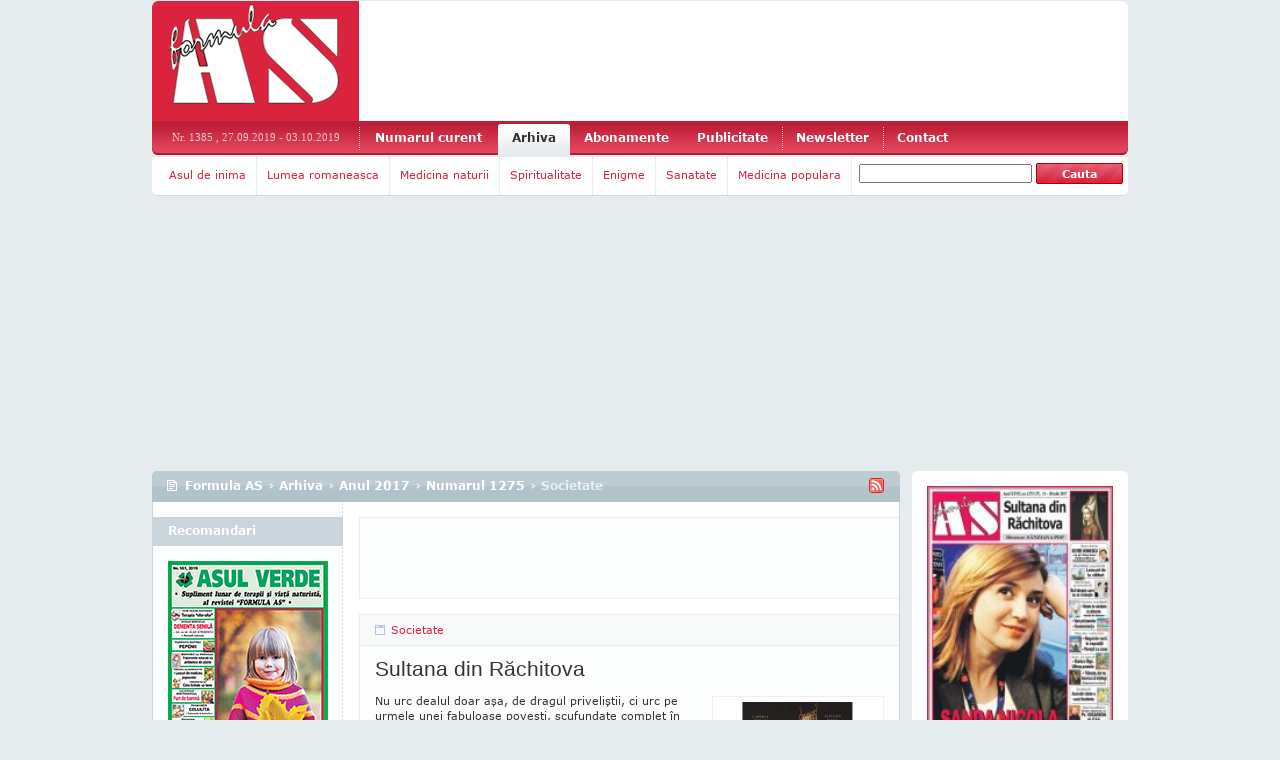

--- FILE ---
content_type: text/html
request_url: http://arhiva.formula-as.ro/2017/1275/societate-37
body_size: 24793
content:

<!DOCTYPE html PUBLIC "-//W3C//DTD XHTML 1.0 Transitional//EN"

    "http://www.w3.org/TR/xhtml1/DTD/xhtml1-transitional.dtd">



<html>



<head>



<title>Societate - Numarul 1275 - Anul 2017 - Arhiva - Formula AS</title>



<meta name="description" content="Societate. Numarul 1275. Anul 2017. Arhiva. Formula AS."/>



<meta http-equiv="content-type" content="text/html; charset=utf-8"/><script type="text/javascript">(window.NREUM||(NREUM={})).init={ajax:{deny_list:["bam.nr-data.net"]},feature_flags:["soft_nav"]};(window.NREUM||(NREUM={})).loader_config={licenseKey:"6afe71e99f",applicationID:"34957151",browserID:"34957155"};;/*! For license information please see nr-loader-rum-1.308.0.min.js.LICENSE.txt */
(()=>{var e,t,r={163:(e,t,r)=>{"use strict";r.d(t,{j:()=>E});var n=r(384),i=r(1741);var a=r(2555);r(860).K7.genericEvents;const s="experimental.resources",o="register",c=e=>{if(!e||"string"!=typeof e)return!1;try{document.createDocumentFragment().querySelector(e)}catch{return!1}return!0};var d=r(2614),u=r(944),l=r(8122);const f="[data-nr-mask]",g=e=>(0,l.a)(e,(()=>{const e={feature_flags:[],experimental:{allow_registered_children:!1,resources:!1},mask_selector:"*",block_selector:"[data-nr-block]",mask_input_options:{color:!1,date:!1,"datetime-local":!1,email:!1,month:!1,number:!1,range:!1,search:!1,tel:!1,text:!1,time:!1,url:!1,week:!1,textarea:!1,select:!1,password:!0}};return{ajax:{deny_list:void 0,block_internal:!0,enabled:!0,autoStart:!0},api:{get allow_registered_children(){return e.feature_flags.includes(o)||e.experimental.allow_registered_children},set allow_registered_children(t){e.experimental.allow_registered_children=t},duplicate_registered_data:!1},browser_consent_mode:{enabled:!1},distributed_tracing:{enabled:void 0,exclude_newrelic_header:void 0,cors_use_newrelic_header:void 0,cors_use_tracecontext_headers:void 0,allowed_origins:void 0},get feature_flags(){return e.feature_flags},set feature_flags(t){e.feature_flags=t},generic_events:{enabled:!0,autoStart:!0},harvest:{interval:30},jserrors:{enabled:!0,autoStart:!0},logging:{enabled:!0,autoStart:!0},metrics:{enabled:!0,autoStart:!0},obfuscate:void 0,page_action:{enabled:!0},page_view_event:{enabled:!0,autoStart:!0},page_view_timing:{enabled:!0,autoStart:!0},performance:{capture_marks:!1,capture_measures:!1,capture_detail:!0,resources:{get enabled(){return e.feature_flags.includes(s)||e.experimental.resources},set enabled(t){e.experimental.resources=t},asset_types:[],first_party_domains:[],ignore_newrelic:!0}},privacy:{cookies_enabled:!0},proxy:{assets:void 0,beacon:void 0},session:{expiresMs:d.wk,inactiveMs:d.BB},session_replay:{autoStart:!0,enabled:!1,preload:!1,sampling_rate:10,error_sampling_rate:100,collect_fonts:!1,inline_images:!1,fix_stylesheets:!0,mask_all_inputs:!0,get mask_text_selector(){return e.mask_selector},set mask_text_selector(t){c(t)?e.mask_selector="".concat(t,",").concat(f):""===t||null===t?e.mask_selector=f:(0,u.R)(5,t)},get block_class(){return"nr-block"},get ignore_class(){return"nr-ignore"},get mask_text_class(){return"nr-mask"},get block_selector(){return e.block_selector},set block_selector(t){c(t)?e.block_selector+=",".concat(t):""!==t&&(0,u.R)(6,t)},get mask_input_options(){return e.mask_input_options},set mask_input_options(t){t&&"object"==typeof t?e.mask_input_options={...t,password:!0}:(0,u.R)(7,t)}},session_trace:{enabled:!0,autoStart:!0},soft_navigations:{enabled:!0,autoStart:!0},spa:{enabled:!0,autoStart:!0},ssl:void 0,user_actions:{enabled:!0,elementAttributes:["id","className","tagName","type"]}}})());var p=r(6154),m=r(9324);let h=0;const v={buildEnv:m.F3,distMethod:m.Xs,version:m.xv,originTime:p.WN},b={consented:!1},y={appMetadata:{},get consented(){return this.session?.state?.consent||b.consented},set consented(e){b.consented=e},customTransaction:void 0,denyList:void 0,disabled:!1,harvester:void 0,isolatedBacklog:!1,isRecording:!1,loaderType:void 0,maxBytes:3e4,obfuscator:void 0,onerror:void 0,ptid:void 0,releaseIds:{},session:void 0,timeKeeper:void 0,registeredEntities:[],jsAttributesMetadata:{bytes:0},get harvestCount(){return++h}},_=e=>{const t=(0,l.a)(e,y),r=Object.keys(v).reduce((e,t)=>(e[t]={value:v[t],writable:!1,configurable:!0,enumerable:!0},e),{});return Object.defineProperties(t,r)};var w=r(5701);const x=e=>{const t=e.startsWith("http");e+="/",r.p=t?e:"https://"+e};var R=r(7836),k=r(3241);const A={accountID:void 0,trustKey:void 0,agentID:void 0,licenseKey:void 0,applicationID:void 0,xpid:void 0},S=e=>(0,l.a)(e,A),T=new Set;function E(e,t={},r,s){let{init:o,info:c,loader_config:d,runtime:u={},exposed:l=!0}=t;if(!c){const e=(0,n.pV)();o=e.init,c=e.info,d=e.loader_config}e.init=g(o||{}),e.loader_config=S(d||{}),c.jsAttributes??={},p.bv&&(c.jsAttributes.isWorker=!0),e.info=(0,a.D)(c);const f=e.init,m=[c.beacon,c.errorBeacon];T.has(e.agentIdentifier)||(f.proxy.assets&&(x(f.proxy.assets),m.push(f.proxy.assets)),f.proxy.beacon&&m.push(f.proxy.beacon),e.beacons=[...m],function(e){const t=(0,n.pV)();Object.getOwnPropertyNames(i.W.prototype).forEach(r=>{const n=i.W.prototype[r];if("function"!=typeof n||"constructor"===n)return;let a=t[r];e[r]&&!1!==e.exposed&&"micro-agent"!==e.runtime?.loaderType&&(t[r]=(...t)=>{const n=e[r](...t);return a?a(...t):n})})}(e),(0,n.US)("activatedFeatures",w.B)),u.denyList=[...f.ajax.deny_list||[],...f.ajax.block_internal?m:[]],u.ptid=e.agentIdentifier,u.loaderType=r,e.runtime=_(u),T.has(e.agentIdentifier)||(e.ee=R.ee.get(e.agentIdentifier),e.exposed=l,(0,k.W)({agentIdentifier:e.agentIdentifier,drained:!!w.B?.[e.agentIdentifier],type:"lifecycle",name:"initialize",feature:void 0,data:e.config})),T.add(e.agentIdentifier)}},384:(e,t,r)=>{"use strict";r.d(t,{NT:()=>s,US:()=>u,Zm:()=>o,bQ:()=>d,dV:()=>c,pV:()=>l});var n=r(6154),i=r(1863),a=r(1910);const s={beacon:"bam.nr-data.net",errorBeacon:"bam.nr-data.net"};function o(){return n.gm.NREUM||(n.gm.NREUM={}),void 0===n.gm.newrelic&&(n.gm.newrelic=n.gm.NREUM),n.gm.NREUM}function c(){let e=o();return e.o||(e.o={ST:n.gm.setTimeout,SI:n.gm.setImmediate||n.gm.setInterval,CT:n.gm.clearTimeout,XHR:n.gm.XMLHttpRequest,REQ:n.gm.Request,EV:n.gm.Event,PR:n.gm.Promise,MO:n.gm.MutationObserver,FETCH:n.gm.fetch,WS:n.gm.WebSocket},(0,a.i)(...Object.values(e.o))),e}function d(e,t){let r=o();r.initializedAgents??={},t.initializedAt={ms:(0,i.t)(),date:new Date},r.initializedAgents[e]=t}function u(e,t){o()[e]=t}function l(){return function(){let e=o();const t=e.info||{};e.info={beacon:s.beacon,errorBeacon:s.errorBeacon,...t}}(),function(){let e=o();const t=e.init||{};e.init={...t}}(),c(),function(){let e=o();const t=e.loader_config||{};e.loader_config={...t}}(),o()}},782:(e,t,r)=>{"use strict";r.d(t,{T:()=>n});const n=r(860).K7.pageViewTiming},860:(e,t,r)=>{"use strict";r.d(t,{$J:()=>u,K7:()=>c,P3:()=>d,XX:()=>i,Yy:()=>o,df:()=>a,qY:()=>n,v4:()=>s});const n="events",i="jserrors",a="browser/blobs",s="rum",o="browser/logs",c={ajax:"ajax",genericEvents:"generic_events",jserrors:i,logging:"logging",metrics:"metrics",pageAction:"page_action",pageViewEvent:"page_view_event",pageViewTiming:"page_view_timing",sessionReplay:"session_replay",sessionTrace:"session_trace",softNav:"soft_navigations",spa:"spa"},d={[c.pageViewEvent]:1,[c.pageViewTiming]:2,[c.metrics]:3,[c.jserrors]:4,[c.spa]:5,[c.ajax]:6,[c.sessionTrace]:7,[c.softNav]:8,[c.sessionReplay]:9,[c.logging]:10,[c.genericEvents]:11},u={[c.pageViewEvent]:s,[c.pageViewTiming]:n,[c.ajax]:n,[c.spa]:n,[c.softNav]:n,[c.metrics]:i,[c.jserrors]:i,[c.sessionTrace]:a,[c.sessionReplay]:a,[c.logging]:o,[c.genericEvents]:"ins"}},944:(e,t,r)=>{"use strict";r.d(t,{R:()=>i});var n=r(3241);function i(e,t){"function"==typeof console.debug&&(console.debug("New Relic Warning: https://github.com/newrelic/newrelic-browser-agent/blob/main/docs/warning-codes.md#".concat(e),t),(0,n.W)({agentIdentifier:null,drained:null,type:"data",name:"warn",feature:"warn",data:{code:e,secondary:t}}))}},1687:(e,t,r)=>{"use strict";r.d(t,{Ak:()=>d,Ze:()=>f,x3:()=>u});var n=r(3241),i=r(7836),a=r(3606),s=r(860),o=r(2646);const c={};function d(e,t){const r={staged:!1,priority:s.P3[t]||0};l(e),c[e].get(t)||c[e].set(t,r)}function u(e,t){e&&c[e]&&(c[e].get(t)&&c[e].delete(t),p(e,t,!1),c[e].size&&g(e))}function l(e){if(!e)throw new Error("agentIdentifier required");c[e]||(c[e]=new Map)}function f(e="",t="feature",r=!1){if(l(e),!e||!c[e].get(t)||r)return p(e,t);c[e].get(t).staged=!0,g(e)}function g(e){const t=Array.from(c[e]);t.every(([e,t])=>t.staged)&&(t.sort((e,t)=>e[1].priority-t[1].priority),t.forEach(([t])=>{c[e].delete(t),p(e,t)}))}function p(e,t,r=!0){const s=e?i.ee.get(e):i.ee,c=a.i.handlers;if(!s.aborted&&s.backlog&&c){if((0,n.W)({agentIdentifier:e,type:"lifecycle",name:"drain",feature:t}),r){const e=s.backlog[t],r=c[t];if(r){for(let t=0;e&&t<e.length;++t)m(e[t],r);Object.entries(r).forEach(([e,t])=>{Object.values(t||{}).forEach(t=>{t[0]?.on&&t[0]?.context()instanceof o.y&&t[0].on(e,t[1])})})}}s.isolatedBacklog||delete c[t],s.backlog[t]=null,s.emit("drain-"+t,[])}}function m(e,t){var r=e[1];Object.values(t[r]||{}).forEach(t=>{var r=e[0];if(t[0]===r){var n=t[1],i=e[3],a=e[2];n.apply(i,a)}})}},1738:(e,t,r)=>{"use strict";r.d(t,{U:()=>g,Y:()=>f});var n=r(3241),i=r(9908),a=r(1863),s=r(944),o=r(5701),c=r(3969),d=r(8362),u=r(860),l=r(4261);function f(e,t,r,a){const f=a||r;!f||f[e]&&f[e]!==d.d.prototype[e]||(f[e]=function(){(0,i.p)(c.xV,["API/"+e+"/called"],void 0,u.K7.metrics,r.ee),(0,n.W)({agentIdentifier:r.agentIdentifier,drained:!!o.B?.[r.agentIdentifier],type:"data",name:"api",feature:l.Pl+e,data:{}});try{return t.apply(this,arguments)}catch(e){(0,s.R)(23,e)}})}function g(e,t,r,n,s){const o=e.info;null===r?delete o.jsAttributes[t]:o.jsAttributes[t]=r,(s||null===r)&&(0,i.p)(l.Pl+n,[(0,a.t)(),t,r],void 0,"session",e.ee)}},1741:(e,t,r)=>{"use strict";r.d(t,{W:()=>a});var n=r(944),i=r(4261);class a{#e(e,...t){if(this[e]!==a.prototype[e])return this[e](...t);(0,n.R)(35,e)}addPageAction(e,t){return this.#e(i.hG,e,t)}register(e){return this.#e(i.eY,e)}recordCustomEvent(e,t){return this.#e(i.fF,e,t)}setPageViewName(e,t){return this.#e(i.Fw,e,t)}setCustomAttribute(e,t,r){return this.#e(i.cD,e,t,r)}noticeError(e,t){return this.#e(i.o5,e,t)}setUserId(e,t=!1){return this.#e(i.Dl,e,t)}setApplicationVersion(e){return this.#e(i.nb,e)}setErrorHandler(e){return this.#e(i.bt,e)}addRelease(e,t){return this.#e(i.k6,e,t)}log(e,t){return this.#e(i.$9,e,t)}start(){return this.#e(i.d3)}finished(e){return this.#e(i.BL,e)}recordReplay(){return this.#e(i.CH)}pauseReplay(){return this.#e(i.Tb)}addToTrace(e){return this.#e(i.U2,e)}setCurrentRouteName(e){return this.#e(i.PA,e)}interaction(e){return this.#e(i.dT,e)}wrapLogger(e,t,r){return this.#e(i.Wb,e,t,r)}measure(e,t){return this.#e(i.V1,e,t)}consent(e){return this.#e(i.Pv,e)}}},1863:(e,t,r)=>{"use strict";function n(){return Math.floor(performance.now())}r.d(t,{t:()=>n})},1910:(e,t,r)=>{"use strict";r.d(t,{i:()=>a});var n=r(944);const i=new Map;function a(...e){return e.every(e=>{if(i.has(e))return i.get(e);const t="function"==typeof e?e.toString():"",r=t.includes("[native code]"),a=t.includes("nrWrapper");return r||a||(0,n.R)(64,e?.name||t),i.set(e,r),r})}},2555:(e,t,r)=>{"use strict";r.d(t,{D:()=>o,f:()=>s});var n=r(384),i=r(8122);const a={beacon:n.NT.beacon,errorBeacon:n.NT.errorBeacon,licenseKey:void 0,applicationID:void 0,sa:void 0,queueTime:void 0,applicationTime:void 0,ttGuid:void 0,user:void 0,account:void 0,product:void 0,extra:void 0,jsAttributes:{},userAttributes:void 0,atts:void 0,transactionName:void 0,tNamePlain:void 0};function s(e){try{return!!e.licenseKey&&!!e.errorBeacon&&!!e.applicationID}catch(e){return!1}}const o=e=>(0,i.a)(e,a)},2614:(e,t,r)=>{"use strict";r.d(t,{BB:()=>s,H3:()=>n,g:()=>d,iL:()=>c,tS:()=>o,uh:()=>i,wk:()=>a});const n="NRBA",i="SESSION",a=144e5,s=18e5,o={STARTED:"session-started",PAUSE:"session-pause",RESET:"session-reset",RESUME:"session-resume",UPDATE:"session-update"},c={SAME_TAB:"same-tab",CROSS_TAB:"cross-tab"},d={OFF:0,FULL:1,ERROR:2}},2646:(e,t,r)=>{"use strict";r.d(t,{y:()=>n});class n{constructor(e){this.contextId=e}}},2843:(e,t,r)=>{"use strict";r.d(t,{G:()=>a,u:()=>i});var n=r(3878);function i(e,t=!1,r,i){(0,n.DD)("visibilitychange",function(){if(t)return void("hidden"===document.visibilityState&&e());e(document.visibilityState)},r,i)}function a(e,t,r){(0,n.sp)("pagehide",e,t,r)}},3241:(e,t,r)=>{"use strict";r.d(t,{W:()=>a});var n=r(6154);const i="newrelic";function a(e={}){try{n.gm.dispatchEvent(new CustomEvent(i,{detail:e}))}catch(e){}}},3606:(e,t,r)=>{"use strict";r.d(t,{i:()=>a});var n=r(9908);a.on=s;var i=a.handlers={};function a(e,t,r,a){s(a||n.d,i,e,t,r)}function s(e,t,r,i,a){a||(a="feature"),e||(e=n.d);var s=t[a]=t[a]||{};(s[r]=s[r]||[]).push([e,i])}},3878:(e,t,r)=>{"use strict";function n(e,t){return{capture:e,passive:!1,signal:t}}function i(e,t,r=!1,i){window.addEventListener(e,t,n(r,i))}function a(e,t,r=!1,i){document.addEventListener(e,t,n(r,i))}r.d(t,{DD:()=>a,jT:()=>n,sp:()=>i})},3969:(e,t,r)=>{"use strict";r.d(t,{TZ:()=>n,XG:()=>o,rs:()=>i,xV:()=>s,z_:()=>a});const n=r(860).K7.metrics,i="sm",a="cm",s="storeSupportabilityMetrics",o="storeEventMetrics"},4234:(e,t,r)=>{"use strict";r.d(t,{W:()=>a});var n=r(7836),i=r(1687);class a{constructor(e,t){this.agentIdentifier=e,this.ee=n.ee.get(e),this.featureName=t,this.blocked=!1}deregisterDrain(){(0,i.x3)(this.agentIdentifier,this.featureName)}}},4261:(e,t,r)=>{"use strict";r.d(t,{$9:()=>d,BL:()=>o,CH:()=>g,Dl:()=>_,Fw:()=>y,PA:()=>h,Pl:()=>n,Pv:()=>k,Tb:()=>l,U2:()=>a,V1:()=>R,Wb:()=>x,bt:()=>b,cD:()=>v,d3:()=>w,dT:()=>c,eY:()=>p,fF:()=>f,hG:()=>i,k6:()=>s,nb:()=>m,o5:()=>u});const n="api-",i="addPageAction",a="addToTrace",s="addRelease",o="finished",c="interaction",d="log",u="noticeError",l="pauseReplay",f="recordCustomEvent",g="recordReplay",p="register",m="setApplicationVersion",h="setCurrentRouteName",v="setCustomAttribute",b="setErrorHandler",y="setPageViewName",_="setUserId",w="start",x="wrapLogger",R="measure",k="consent"},5289:(e,t,r)=>{"use strict";r.d(t,{GG:()=>s,Qr:()=>c,sB:()=>o});var n=r(3878),i=r(6389);function a(){return"undefined"==typeof document||"complete"===document.readyState}function s(e,t){if(a())return e();const r=(0,i.J)(e),s=setInterval(()=>{a()&&(clearInterval(s),r())},500);(0,n.sp)("load",r,t)}function o(e){if(a())return e();(0,n.DD)("DOMContentLoaded",e)}function c(e){if(a())return e();(0,n.sp)("popstate",e)}},5607:(e,t,r)=>{"use strict";r.d(t,{W:()=>n});const n=(0,r(9566).bz)()},5701:(e,t,r)=>{"use strict";r.d(t,{B:()=>a,t:()=>s});var n=r(3241);const i=new Set,a={};function s(e,t){const r=t.agentIdentifier;a[r]??={},e&&"object"==typeof e&&(i.has(r)||(t.ee.emit("rumresp",[e]),a[r]=e,i.add(r),(0,n.W)({agentIdentifier:r,loaded:!0,drained:!0,type:"lifecycle",name:"load",feature:void 0,data:e})))}},6154:(e,t,r)=>{"use strict";r.d(t,{OF:()=>c,RI:()=>i,WN:()=>u,bv:()=>a,eN:()=>l,gm:()=>s,mw:()=>o,sb:()=>d});var n=r(1863);const i="undefined"!=typeof window&&!!window.document,a="undefined"!=typeof WorkerGlobalScope&&("undefined"!=typeof self&&self instanceof WorkerGlobalScope&&self.navigator instanceof WorkerNavigator||"undefined"!=typeof globalThis&&globalThis instanceof WorkerGlobalScope&&globalThis.navigator instanceof WorkerNavigator),s=i?window:"undefined"!=typeof WorkerGlobalScope&&("undefined"!=typeof self&&self instanceof WorkerGlobalScope&&self||"undefined"!=typeof globalThis&&globalThis instanceof WorkerGlobalScope&&globalThis),o=Boolean("hidden"===s?.document?.visibilityState),c=/iPad|iPhone|iPod/.test(s.navigator?.userAgent),d=c&&"undefined"==typeof SharedWorker,u=((()=>{const e=s.navigator?.userAgent?.match(/Firefox[/\s](\d+\.\d+)/);Array.isArray(e)&&e.length>=2&&e[1]})(),Date.now()-(0,n.t)()),l=()=>"undefined"!=typeof PerformanceNavigationTiming&&s?.performance?.getEntriesByType("navigation")?.[0]?.responseStart},6389:(e,t,r)=>{"use strict";function n(e,t=500,r={}){const n=r?.leading||!1;let i;return(...r)=>{n&&void 0===i&&(e.apply(this,r),i=setTimeout(()=>{i=clearTimeout(i)},t)),n||(clearTimeout(i),i=setTimeout(()=>{e.apply(this,r)},t))}}function i(e){let t=!1;return(...r)=>{t||(t=!0,e.apply(this,r))}}r.d(t,{J:()=>i,s:()=>n})},6630:(e,t,r)=>{"use strict";r.d(t,{T:()=>n});const n=r(860).K7.pageViewEvent},7699:(e,t,r)=>{"use strict";r.d(t,{It:()=>a,KC:()=>o,No:()=>i,qh:()=>s});var n=r(860);const i=16e3,a=1e6,s="SESSION_ERROR",o={[n.K7.logging]:!0,[n.K7.genericEvents]:!1,[n.K7.jserrors]:!1,[n.K7.ajax]:!1}},7836:(e,t,r)=>{"use strict";r.d(t,{P:()=>o,ee:()=>c});var n=r(384),i=r(8990),a=r(2646),s=r(5607);const o="nr@context:".concat(s.W),c=function e(t,r){var n={},s={},u={},l=!1;try{l=16===r.length&&d.initializedAgents?.[r]?.runtime.isolatedBacklog}catch(e){}var f={on:p,addEventListener:p,removeEventListener:function(e,t){var r=n[e];if(!r)return;for(var i=0;i<r.length;i++)r[i]===t&&r.splice(i,1)},emit:function(e,r,n,i,a){!1!==a&&(a=!0);if(c.aborted&&!i)return;t&&a&&t.emit(e,r,n);var o=g(n);m(e).forEach(e=>{e.apply(o,r)});var d=v()[s[e]];d&&d.push([f,e,r,o]);return o},get:h,listeners:m,context:g,buffer:function(e,t){const r=v();if(t=t||"feature",f.aborted)return;Object.entries(e||{}).forEach(([e,n])=>{s[n]=t,t in r||(r[t]=[])})},abort:function(){f._aborted=!0,Object.keys(f.backlog).forEach(e=>{delete f.backlog[e]})},isBuffering:function(e){return!!v()[s[e]]},debugId:r,backlog:l?{}:t&&"object"==typeof t.backlog?t.backlog:{},isolatedBacklog:l};return Object.defineProperty(f,"aborted",{get:()=>{let e=f._aborted||!1;return e||(t&&(e=t.aborted),e)}}),f;function g(e){return e&&e instanceof a.y?e:e?(0,i.I)(e,o,()=>new a.y(o)):new a.y(o)}function p(e,t){n[e]=m(e).concat(t)}function m(e){return n[e]||[]}function h(t){return u[t]=u[t]||e(f,t)}function v(){return f.backlog}}(void 0,"globalEE"),d=(0,n.Zm)();d.ee||(d.ee=c)},8122:(e,t,r)=>{"use strict";r.d(t,{a:()=>i});var n=r(944);function i(e,t){try{if(!e||"object"!=typeof e)return(0,n.R)(3);if(!t||"object"!=typeof t)return(0,n.R)(4);const r=Object.create(Object.getPrototypeOf(t),Object.getOwnPropertyDescriptors(t)),a=0===Object.keys(r).length?e:r;for(let s in a)if(void 0!==e[s])try{if(null===e[s]){r[s]=null;continue}Array.isArray(e[s])&&Array.isArray(t[s])?r[s]=Array.from(new Set([...e[s],...t[s]])):"object"==typeof e[s]&&"object"==typeof t[s]?r[s]=i(e[s],t[s]):r[s]=e[s]}catch(e){r[s]||(0,n.R)(1,e)}return r}catch(e){(0,n.R)(2,e)}}},8362:(e,t,r)=>{"use strict";r.d(t,{d:()=>a});var n=r(9566),i=r(1741);class a extends i.W{agentIdentifier=(0,n.LA)(16)}},8374:(e,t,r)=>{r.nc=(()=>{try{return document?.currentScript?.nonce}catch(e){}return""})()},8990:(e,t,r)=>{"use strict";r.d(t,{I:()=>i});var n=Object.prototype.hasOwnProperty;function i(e,t,r){if(n.call(e,t))return e[t];var i=r();if(Object.defineProperty&&Object.keys)try{return Object.defineProperty(e,t,{value:i,writable:!0,enumerable:!1}),i}catch(e){}return e[t]=i,i}},9324:(e,t,r)=>{"use strict";r.d(t,{F3:()=>i,Xs:()=>a,xv:()=>n});const n="1.308.0",i="PROD",a="CDN"},9566:(e,t,r)=>{"use strict";r.d(t,{LA:()=>o,bz:()=>s});var n=r(6154);const i="xxxxxxxx-xxxx-4xxx-yxxx-xxxxxxxxxxxx";function a(e,t){return e?15&e[t]:16*Math.random()|0}function s(){const e=n.gm?.crypto||n.gm?.msCrypto;let t,r=0;return e&&e.getRandomValues&&(t=e.getRandomValues(new Uint8Array(30))),i.split("").map(e=>"x"===e?a(t,r++).toString(16):"y"===e?(3&a()|8).toString(16):e).join("")}function o(e){const t=n.gm?.crypto||n.gm?.msCrypto;let r,i=0;t&&t.getRandomValues&&(r=t.getRandomValues(new Uint8Array(e)));const s=[];for(var o=0;o<e;o++)s.push(a(r,i++).toString(16));return s.join("")}},9908:(e,t,r)=>{"use strict";r.d(t,{d:()=>n,p:()=>i});var n=r(7836).ee.get("handle");function i(e,t,r,i,a){a?(a.buffer([e],i),a.emit(e,t,r)):(n.buffer([e],i),n.emit(e,t,r))}}},n={};function i(e){var t=n[e];if(void 0!==t)return t.exports;var a=n[e]={exports:{}};return r[e](a,a.exports,i),a.exports}i.m=r,i.d=(e,t)=>{for(var r in t)i.o(t,r)&&!i.o(e,r)&&Object.defineProperty(e,r,{enumerable:!0,get:t[r]})},i.f={},i.e=e=>Promise.all(Object.keys(i.f).reduce((t,r)=>(i.f[r](e,t),t),[])),i.u=e=>"nr-rum-1.308.0.min.js",i.o=(e,t)=>Object.prototype.hasOwnProperty.call(e,t),e={},t="NRBA-1.308.0.PROD:",i.l=(r,n,a,s)=>{if(e[r])e[r].push(n);else{var o,c;if(void 0!==a)for(var d=document.getElementsByTagName("script"),u=0;u<d.length;u++){var l=d[u];if(l.getAttribute("src")==r||l.getAttribute("data-webpack")==t+a){o=l;break}}if(!o){c=!0;var f={296:"sha512-+MIMDsOcckGXa1EdWHqFNv7P+JUkd5kQwCBr3KE6uCvnsBNUrdSt4a/3/L4j4TxtnaMNjHpza2/erNQbpacJQA=="};(o=document.createElement("script")).charset="utf-8",i.nc&&o.setAttribute("nonce",i.nc),o.setAttribute("data-webpack",t+a),o.src=r,0!==o.src.indexOf(window.location.origin+"/")&&(o.crossOrigin="anonymous"),f[s]&&(o.integrity=f[s])}e[r]=[n];var g=(t,n)=>{o.onerror=o.onload=null,clearTimeout(p);var i=e[r];if(delete e[r],o.parentNode&&o.parentNode.removeChild(o),i&&i.forEach(e=>e(n)),t)return t(n)},p=setTimeout(g.bind(null,void 0,{type:"timeout",target:o}),12e4);o.onerror=g.bind(null,o.onerror),o.onload=g.bind(null,o.onload),c&&document.head.appendChild(o)}},i.r=e=>{"undefined"!=typeof Symbol&&Symbol.toStringTag&&Object.defineProperty(e,Symbol.toStringTag,{value:"Module"}),Object.defineProperty(e,"__esModule",{value:!0})},i.p="https://js-agent.newrelic.com/",(()=>{var e={374:0,840:0};i.f.j=(t,r)=>{var n=i.o(e,t)?e[t]:void 0;if(0!==n)if(n)r.push(n[2]);else{var a=new Promise((r,i)=>n=e[t]=[r,i]);r.push(n[2]=a);var s=i.p+i.u(t),o=new Error;i.l(s,r=>{if(i.o(e,t)&&(0!==(n=e[t])&&(e[t]=void 0),n)){var a=r&&("load"===r.type?"missing":r.type),s=r&&r.target&&r.target.src;o.message="Loading chunk "+t+" failed: ("+a+": "+s+")",o.name="ChunkLoadError",o.type=a,o.request=s,n[1](o)}},"chunk-"+t,t)}};var t=(t,r)=>{var n,a,[s,o,c]=r,d=0;if(s.some(t=>0!==e[t])){for(n in o)i.o(o,n)&&(i.m[n]=o[n]);if(c)c(i)}for(t&&t(r);d<s.length;d++)a=s[d],i.o(e,a)&&e[a]&&e[a][0](),e[a]=0},r=self["webpackChunk:NRBA-1.308.0.PROD"]=self["webpackChunk:NRBA-1.308.0.PROD"]||[];r.forEach(t.bind(null,0)),r.push=t.bind(null,r.push.bind(r))})(),(()=>{"use strict";i(8374);var e=i(8362),t=i(860);const r=Object.values(t.K7);var n=i(163);var a=i(9908),s=i(1863),o=i(4261),c=i(1738);var d=i(1687),u=i(4234),l=i(5289),f=i(6154),g=i(944),p=i(384);const m=e=>f.RI&&!0===e?.privacy.cookies_enabled;function h(e){return!!(0,p.dV)().o.MO&&m(e)&&!0===e?.session_trace.enabled}var v=i(6389),b=i(7699);class y extends u.W{constructor(e,t){super(e.agentIdentifier,t),this.agentRef=e,this.abortHandler=void 0,this.featAggregate=void 0,this.loadedSuccessfully=void 0,this.onAggregateImported=new Promise(e=>{this.loadedSuccessfully=e}),this.deferred=Promise.resolve(),!1===e.init[this.featureName].autoStart?this.deferred=new Promise((t,r)=>{this.ee.on("manual-start-all",(0,v.J)(()=>{(0,d.Ak)(e.agentIdentifier,this.featureName),t()}))}):(0,d.Ak)(e.agentIdentifier,t)}importAggregator(e,t,r={}){if(this.featAggregate)return;const n=async()=>{let n;await this.deferred;try{if(m(e.init)){const{setupAgentSession:t}=await i.e(296).then(i.bind(i,3305));n=t(e)}}catch(e){(0,g.R)(20,e),this.ee.emit("internal-error",[e]),(0,a.p)(b.qh,[e],void 0,this.featureName,this.ee)}try{if(!this.#t(this.featureName,n,e.init))return(0,d.Ze)(this.agentIdentifier,this.featureName),void this.loadedSuccessfully(!1);const{Aggregate:i}=await t();this.featAggregate=new i(e,r),e.runtime.harvester.initializedAggregates.push(this.featAggregate),this.loadedSuccessfully(!0)}catch(e){(0,g.R)(34,e),this.abortHandler?.(),(0,d.Ze)(this.agentIdentifier,this.featureName,!0),this.loadedSuccessfully(!1),this.ee&&this.ee.abort()}};f.RI?(0,l.GG)(()=>n(),!0):n()}#t(e,r,n){if(this.blocked)return!1;switch(e){case t.K7.sessionReplay:return h(n)&&!!r;case t.K7.sessionTrace:return!!r;default:return!0}}}var _=i(6630),w=i(2614),x=i(3241);class R extends y{static featureName=_.T;constructor(e){var t;super(e,_.T),this.setupInspectionEvents(e.agentIdentifier),t=e,(0,c.Y)(o.Fw,function(e,r){"string"==typeof e&&("/"!==e.charAt(0)&&(e="/"+e),t.runtime.customTransaction=(r||"http://custom.transaction")+e,(0,a.p)(o.Pl+o.Fw,[(0,s.t)()],void 0,void 0,t.ee))},t),this.importAggregator(e,()=>i.e(296).then(i.bind(i,3943)))}setupInspectionEvents(e){const t=(t,r)=>{t&&(0,x.W)({agentIdentifier:e,timeStamp:t.timeStamp,loaded:"complete"===t.target.readyState,type:"window",name:r,data:t.target.location+""})};(0,l.sB)(e=>{t(e,"DOMContentLoaded")}),(0,l.GG)(e=>{t(e,"load")}),(0,l.Qr)(e=>{t(e,"navigate")}),this.ee.on(w.tS.UPDATE,(t,r)=>{(0,x.W)({agentIdentifier:e,type:"lifecycle",name:"session",data:r})})}}class k extends e.d{constructor(e){var t;(super(),f.gm)?(this.features={},(0,p.bQ)(this.agentIdentifier,this),this.desiredFeatures=new Set(e.features||[]),this.desiredFeatures.add(R),(0,n.j)(this,e,e.loaderType||"agent"),t=this,(0,c.Y)(o.cD,function(e,r,n=!1){if("string"==typeof e){if(["string","number","boolean"].includes(typeof r)||null===r)return(0,c.U)(t,e,r,o.cD,n);(0,g.R)(40,typeof r)}else(0,g.R)(39,typeof e)},t),function(e){(0,c.Y)(o.Dl,function(t,r=!1){if("string"!=typeof t&&null!==t)return void(0,g.R)(41,typeof t);const n=e.info.jsAttributes["enduser.id"];r&&null!=n&&n!==t?(0,a.p)(o.Pl+"setUserIdAndResetSession",[t],void 0,"session",e.ee):(0,c.U)(e,"enduser.id",t,o.Dl,!0)},e)}(this),function(e){(0,c.Y)(o.nb,function(t){if("string"==typeof t||null===t)return(0,c.U)(e,"application.version",t,o.nb,!1);(0,g.R)(42,typeof t)},e)}(this),function(e){(0,c.Y)(o.d3,function(){e.ee.emit("manual-start-all")},e)}(this),function(e){(0,c.Y)(o.Pv,function(t=!0){if("boolean"==typeof t){if((0,a.p)(o.Pl+o.Pv,[t],void 0,"session",e.ee),e.runtime.consented=t,t){const t=e.features.page_view_event;t.onAggregateImported.then(e=>{const r=t.featAggregate;e&&!r.sentRum&&r.sendRum()})}}else(0,g.R)(65,typeof t)},e)}(this),this.run()):(0,g.R)(21)}get config(){return{info:this.info,init:this.init,loader_config:this.loader_config,runtime:this.runtime}}get api(){return this}run(){try{const e=function(e){const t={};return r.forEach(r=>{t[r]=!!e[r]?.enabled}),t}(this.init),n=[...this.desiredFeatures];n.sort((e,r)=>t.P3[e.featureName]-t.P3[r.featureName]),n.forEach(r=>{if(!e[r.featureName]&&r.featureName!==t.K7.pageViewEvent)return;if(r.featureName===t.K7.spa)return void(0,g.R)(67);const n=function(e){switch(e){case t.K7.ajax:return[t.K7.jserrors];case t.K7.sessionTrace:return[t.K7.ajax,t.K7.pageViewEvent];case t.K7.sessionReplay:return[t.K7.sessionTrace];case t.K7.pageViewTiming:return[t.K7.pageViewEvent];default:return[]}}(r.featureName).filter(e=>!(e in this.features));n.length>0&&(0,g.R)(36,{targetFeature:r.featureName,missingDependencies:n}),this.features[r.featureName]=new r(this)})}catch(e){(0,g.R)(22,e);for(const e in this.features)this.features[e].abortHandler?.();const t=(0,p.Zm)();delete t.initializedAgents[this.agentIdentifier]?.features,delete this.sharedAggregator;return t.ee.get(this.agentIdentifier).abort(),!1}}}var A=i(2843),S=i(782);class T extends y{static featureName=S.T;constructor(e){super(e,S.T),f.RI&&((0,A.u)(()=>(0,a.p)("docHidden",[(0,s.t)()],void 0,S.T,this.ee),!0),(0,A.G)(()=>(0,a.p)("winPagehide",[(0,s.t)()],void 0,S.T,this.ee)),this.importAggregator(e,()=>i.e(296).then(i.bind(i,2117))))}}var E=i(3969);class I extends y{static featureName=E.TZ;constructor(e){super(e,E.TZ),f.RI&&document.addEventListener("securitypolicyviolation",e=>{(0,a.p)(E.xV,["Generic/CSPViolation/Detected"],void 0,this.featureName,this.ee)}),this.importAggregator(e,()=>i.e(296).then(i.bind(i,9623)))}}new k({features:[R,T,I],loaderType:"lite"})})()})();</script>



<meta http-equiv="content-language" content="ro"/>



<meta http-equiv="imagetoolbar" content="no"/>






<meta name="google-site-verification" content="ICrW37borc8CME5CpYdpbVtJNT4CwQwYRZJTbTRR0-M"/>



<meta name="keywords"

      content="acasa, accente, asul de inima, agora cititorilor, cititorii intreaba, cititorii raspund, cititorii multumesc pentru vindecari, pagina specialistilor, terapii alternative, medicina populara, medicina naturii, strabunica stie tot, cosul cu targuieli, gastronomie, antologie AS, carte, lumea romaneasca, teatru, spectator, planete culturale, pop-rock, scrisoarea saptamanii, diaspora in direct, intrebarile saptamanii, sub lupa, din lumea necuvantatoarelor, S.O.S., enigme, zodiac, eveniment, asii adolescentilor, mica enciclopedie as, formula as, sanatate, cultura, medicina naturista, spiritualitate, vindecari, societate, frumusete, muzica, divertisment, ecologie, as, revista as, revista formula as, formula as.ro, asul verde, colesterol, catina, drojdia de bere, sfecla rosie, formulaas, formula-as"/>



<meta name="author" content=""/>



<meta name="robots" content="index,follow"/>






<link rel="alternate" type="application/rss+xml" title="Toate articolele" href="http://arhiva.formula-as.ro/rss/articole.xml"/>






        <link rel="alternate" type="application/rss+xml" title="&quot;Formula AS&quot; &icirc;n Ungaria"

              href="http://arhiva.formula-as.ro/rss/articole-quot-formula-as-quot-icirc-n-ungaria-139.xml"/>



    


        <link rel="alternate" type="application/rss+xml" title="&quot;FORMULA AS&quot; numarul 1000"

              href="http://arhiva.formula-as.ro/rss/articole-quot-formula-as-quot-numarul-1000-97.xml"/>



    


        <link rel="alternate" type="application/rss+xml" title="&quot;Formula AS&quot; pe urme rom&acirc;ne&#351;ti"

              href="http://arhiva.formula-as.ro/rss/articole-quot-formula-as-quot-pe-urme-rom-acirc-nesti-125.xml"/>



    


        <link rel="alternate" type="application/rss+xml" title="...Cititorii raspund"

              href="http://arhiva.formula-as.ro/rss/articole-cititorii-raspund-49.xml"/>



    


        <link rel="alternate" type="application/rss+xml" title="Acasa"

              href="http://arhiva.formula-as.ro/rss/articole-acasa-1.xml"/>



    


        <link rel="alternate" type="application/rss+xml" title="Accente"

              href="http://arhiva.formula-as.ro/rss/articole-accente-2.xml"/>



    


        <link rel="alternate" type="application/rss+xml" title="Actualitatea politica"

              href="http://arhiva.formula-as.ro/rss/articole-actualitatea-politica-57.xml"/>



    


        <link rel="alternate" type="application/rss+xml" title="Agora cititorilor"

              href="http://arhiva.formula-as.ro/rss/articole-agora-cititorilor-65.xml"/>



    


        <link rel="alternate" type="application/rss+xml" title="Ancheta"

              href="http://arhiva.formula-as.ro/rss/articole-ancheta-72.xml"/>



    


        <link rel="alternate" type="application/rss+xml" title="Anotimpul lui Mos Craciun"

              href="http://arhiva.formula-as.ro/rss/articole-anotimpul-lui-mos-craciun-119.xml"/>



    


        <link rel="alternate" type="application/rss+xml" title="Antologie &quot;Formula As&quot;"

              href="http://arhiva.formula-as.ro/rss/articole-antologie-quot-formula-as-quot-115.xml"/>



    


        <link rel="alternate" type="application/rss+xml" title="Antologie AS"

              href="http://arhiva.formula-as.ro/rss/articole-antologie-as-68.xml"/>



    


        <link rel="alternate" type="application/rss+xml" title="Arderi"

              href="http://arhiva.formula-as.ro/rss/articole-arderi-120.xml"/>



    


        <link rel="alternate" type="application/rss+xml" title="Asa m-am vindecat..."

              href="http://arhiva.formula-as.ro/rss/articole-asa-m-am-vindecat-53.xml"/>



    


        <link rel="alternate" type="application/rss+xml" title="Asii adolescentilor"

              href="http://arhiva.formula-as.ro/rss/articole-asii-adolescentilor-3.xml"/>



    


        <link rel="alternate" type="application/rss+xml" title="Asii muzicii"

              href="http://arhiva.formula-as.ro/rss/articole-asii-muzicii-4.xml"/>



    


        <link rel="alternate" type="application/rss+xml" title="Asii naturismului romanesc"

              href="http://arhiva.formula-as.ro/rss/articole-asii-naturismului-romanesc-79.xml"/>



    


        <link rel="alternate" type="application/rss+xml" title="Asii sportului"

              href="http://arhiva.formula-as.ro/rss/articole-asii-sportului-5.xml"/>



    


        <link rel="alternate" type="application/rss+xml" title="Astrologie"

              href="http://arhiva.formula-as.ro/rss/articole-astrologie-62.xml"/>



    


        <link rel="alternate" type="application/rss+xml" title="Asul de inima"

              href="http://arhiva.formula-as.ro/rss/articole-asul-de-inima-45.xml"/>



    


        <link rel="alternate" type="application/rss+xml" title="Buletin informativ"

              href="http://arhiva.formula-as.ro/rss/articole-buletin-informativ-6.xml"/>



    


        <link rel="alternate" type="application/rss+xml" title="Calatorii spirituale"

              href="http://arhiva.formula-as.ro/rss/articole-calatorii-spirituale-101.xml"/>



    


        <link rel="alternate" type="application/rss+xml" title="Calendar popular"

              href="http://arhiva.formula-as.ro/rss/articole-calendar-popular-87.xml"/>



    


        <link rel="alternate" type="application/rss+xml" title="Carte"

              href="http://arhiva.formula-as.ro/rss/articole-carte-47.xml"/>



    


        <link rel="alternate" type="application/rss+xml" title="Ce mai face ..."

              href="http://arhiva.formula-as.ro/rss/articole-ce-mai-face-86.xml"/>



    


        <link rel="alternate" type="application/rss+xml" title="Cititorii intreaba..."

              href="http://arhiva.formula-as.ro/rss/articole-cititorii-intreaba-48.xml"/>



    


        <link rel="alternate" type="application/rss+xml" title="Cititorii intreaba...?"

              href="http://arhiva.formula-as.ro/rss/articole-cititorii-intreaba-132.xml"/>



    


        <link rel="alternate" type="application/rss+xml" title="Cititorii multumesc"

              href="http://arhiva.formula-as.ro/rss/articole-cititorii-multumesc-7.xml"/>



    


        <link rel="alternate" type="application/rss+xml" title="Cititorii multumesc pentru vindecari"

              href="http://arhiva.formula-as.ro/rss/articole-cititorii-multumesc-pentru-vindecari-70.xml"/>



    


        <link rel="alternate" type="application/rss+xml" title="Cititorii multumesc pentru vindecari!"

              href="http://arhiva.formula-as.ro/rss/articole-cititorii-multumesc-pentru-vindecari-136.xml"/>



    


        <link rel="alternate" type="application/rss+xml" title="Cititorii raspund"

              href="http://arhiva.formula-as.ro/rss/articole-cititorii-raspund-133.xml"/>



    


        <link rel="alternate" type="application/rss+xml" title="Clubul dietelor de slabit"

              href="http://arhiva.formula-as.ro/rss/articole-clubul-dietelor-de-slabit-46.xml"/>



    


        <link rel="alternate" type="application/rss+xml" title="Concurs"

              href="http://arhiva.formula-as.ro/rss/articole-concurs-82.xml"/>



    


        <link rel="alternate" type="application/rss+xml" title="Cosul cu targuieli"

              href="http://arhiva.formula-as.ro/rss/articole-cosul-cu-targuieli-8.xml"/>



    


        <link rel="alternate" type="application/rss+xml" title="Cronici Bizare"

              href="http://arhiva.formula-as.ro/rss/articole-cronici-bizare-89.xml"/>



    


        <link rel="alternate" type="application/rss+xml" title="Cultura"

              href="http://arhiva.formula-as.ro/rss/articole-cultura-9.xml"/>



    


        <link rel="alternate" type="application/rss+xml" title="Destine"

              href="http://arhiva.formula-as.ro/rss/articole-destine-10.xml"/>



    


        <link rel="alternate" type="application/rss+xml" title="Diaspora in direct"

              href="http://arhiva.formula-as.ro/rss/articole-diaspora-in-direct-11.xml"/>



    


        <link rel="alternate" type="application/rss+xml" title="Din culisele istoriei"

              href="http://arhiva.formula-as.ro/rss/articole-din-culisele-istoriei-98.xml"/>



    


        <link rel="alternate" type="application/rss+xml" title="Din lumea celor care nu cuvanta"

              href="http://arhiva.formula-as.ro/rss/articole-din-lumea-celor-care-nu-cuvanta-131.xml"/>



    


        <link rel="alternate" type="application/rss+xml" title="Din lumea necuvantatoarelor"

              href="http://arhiva.formula-as.ro/rss/articole-din-lumea-necuvantatoarelor-12.xml"/>



    


        <link rel="alternate" type="application/rss+xml" title="Diverse"

              href="http://arhiva.formula-as.ro/rss/articole-diverse-13.xml"/>



    


        <link rel="alternate" type="application/rss+xml" title="Document"

              href="http://arhiva.formula-as.ro/rss/articole-document-145.xml"/>



    


        <link rel="alternate" type="application/rss+xml" title="Documentar"

              href="http://arhiva.formula-as.ro/rss/articole-documentar-90.xml"/>



    


        <link rel="alternate" type="application/rss+xml" title="Dosare secrete"

              href="http://arhiva.formula-as.ro/rss/articole-dosare-secrete-80.xml"/>



    


        <link rel="alternate" type="application/rss+xml" title="Ecologie"

              href="http://arhiva.formula-as.ro/rss/articole-ecologie-14.xml"/>



    


        <link rel="alternate" type="application/rss+xml" title="Editorial"

              href="http://arhiva.formula-as.ro/rss/articole-editorial-15.xml"/>



    


        <link rel="alternate" type="application/rss+xml" title="Enigme"

              href="http://arhiva.formula-as.ro/rss/articole-enigme-16.xml"/>



    


        <link rel="alternate" type="application/rss+xml" title="Enigme Istorice"

              href="http://arhiva.formula-as.ro/rss/articole-enigme-istorice-59.xml"/>



    


        <link rel="alternate" type="application/rss+xml" title="Eveniment"

              href="http://arhiva.formula-as.ro/rss/articole-eveniment-17.xml"/>



    


        <link rel="alternate" type="application/rss+xml" title="Eveniment cultural"

              href="http://arhiva.formula-as.ro/rss/articole-eveniment-cultural-117.xml"/>



    


        <link rel="alternate" type="application/rss+xml" title="Evenimentele toamnei"

              href="http://arhiva.formula-as.ro/rss/articole-evenimentele-toamnei-106.xml"/>



    


        <link rel="alternate" type="application/rss+xml" title="Expozitii"

              href="http://arhiva.formula-as.ro/rss/articole-expozitii-118.xml"/>



    


        <link rel="alternate" type="application/rss+xml" title="Farmacia naturii"

              href="http://arhiva.formula-as.ro/rss/articole-farmacia-naturii-74.xml"/>



    


        <link rel="alternate" type="application/rss+xml" title="Foileton"

              href="http://arhiva.formula-as.ro/rss/articole-foileton-18.xml"/>



    


        <link rel="alternate" type="application/rss+xml" title="Forma maxima"

              href="http://arhiva.formula-as.ro/rss/articole-forma-maxima-19.xml"/>



    


        <link rel="alternate" type="application/rss+xml" title="FORMULA AS &icirc;n Muntii Aninei"

              href="http://arhiva.formula-as.ro/rss/articole-formula-as-icirc-n-muntii-aninei-146.xml"/>



    


        <link rel="alternate" type="application/rss+xml" title="FORMULA AS in Muntii Almajului - Caras-Severin"

              href="http://arhiva.formula-as.ro/rss/articole-formula-as-in-muntii-almajului-caras-severin-144.xml"/>



    


        <link rel="alternate" type="application/rss+xml" title="Frumusete"

              href="http://arhiva.formula-as.ro/rss/articole-frumusete-20.xml"/>



    


        <link rel="alternate" type="application/rss+xml" title="Galeria celebritatilor"

              href="http://arhiva.formula-as.ro/rss/articole-galeria-celebritatilor-91.xml"/>



    


        <link rel="alternate" type="application/rss+xml" title="Galeria vedetelor"

              href="http://arhiva.formula-as.ro/rss/articole-galeria-vedetelor-21.xml"/>



    


        <link rel="alternate" type="application/rss+xml" title="Gastronomie"

              href="http://arhiva.formula-as.ro/rss/articole-gastronomie-76.xml"/>



    


        <link rel="alternate" type="application/rss+xml" title="Gauri negre ale istoriei"

              href="http://arhiva.formula-as.ro/rss/articole-gauri-negre-ale-istoriei-93.xml"/>



    


        <link rel="alternate" type="application/rss+xml" title="Horoscop"

              href="http://arhiva.formula-as.ro/rss/articole-horoscop-22.xml"/>



    


        <link rel="alternate" type="application/rss+xml" title="Intrebarile saptamanii"

              href="http://arhiva.formula-as.ro/rss/articole-intrebarile-saptamanii-23.xml"/>



    


        <link rel="alternate" type="application/rss+xml" title="Istoria dupa gratii"

              href="http://arhiva.formula-as.ro/rss/articole-istoria-dupa-gratii-61.xml"/>



    


        <link rel="alternate" type="application/rss+xml" title="Istorie literara"

              href="http://arhiva.formula-as.ro/rss/articole-istorie-literara-114.xml"/>



    


        <link rel="alternate" type="application/rss+xml" title="Itinerarii istorice"

              href="http://arhiva.formula-as.ro/rss/articole-itinerarii-istorice-56.xml"/>



    


        <link rel="alternate" type="application/rss+xml" title="Jurnal de calatorie"

              href="http://arhiva.formula-as.ro/rss/articole-jurnal-de-calatorie-95.xml"/>



    


        <link rel="alternate" type="application/rss+xml" title="La frontierele stiintei"

              href="http://arhiva.formula-as.ro/rss/articole-la-frontierele-stiintei-84.xml"/>



    


        <link rel="alternate" type="application/rss+xml" title="Leacuri de la cititori"

              href="http://arhiva.formula-as.ro/rss/articole-leacuri-de-la-cititori-78.xml"/>



    


        <link rel="alternate" type="application/rss+xml" title="Leacuri de toamna"

              href="http://arhiva.formula-as.ro/rss/articole-leacuri-de-toamna-71.xml"/>



    


        <link rel="alternate" type="application/rss+xml" title="Leacuri populare"

              href="http://arhiva.formula-as.ro/rss/articole-leacuri-populare-54.xml"/>



    


        <link rel="alternate" type="application/rss+xml" title="Lumea romaneasca"

              href="http://arhiva.formula-as.ro/rss/articole-lumea-romaneasca-24.xml"/>



    


        <link rel="alternate" type="application/rss+xml" title="Magie populara"

              href="http://arhiva.formula-as.ro/rss/articole-magie-populara-148.xml"/>



    


        <link rel="alternate" type="application/rss+xml" title="Medicina alternativa"

              href="http://arhiva.formula-as.ro/rss/articole-medicina-alternativa-67.xml"/>



    


        <link rel="alternate" type="application/rss+xml" title="Medicina fericirii"

              href="http://arhiva.formula-as.ro/rss/articole-medicina-fericirii-96.xml"/>



    


        <link rel="alternate" type="application/rss+xml" title="Medicina magica"

              href="http://arhiva.formula-as.ro/rss/articole-medicina-magica-94.xml"/>



    


        <link rel="alternate" type="application/rss+xml" title="Medicina monahala"

              href="http://arhiva.formula-as.ro/rss/articole-medicina-monahala-92.xml"/>



    


        <link rel="alternate" type="application/rss+xml" title="Medicina naturii"

              href="http://arhiva.formula-as.ro/rss/articole-medicina-naturii-44.xml"/>



    


        <link rel="alternate" type="application/rss+xml" title="Medicina naturista"

              href="http://arhiva.formula-as.ro/rss/articole-medicina-naturista-25.xml"/>



    


        <link rel="alternate" type="application/rss+xml" title="Medicina orientala"

              href="http://arhiva.formula-as.ro/rss/articole-medicina-orientala-66.xml"/>



    


        <link rel="alternate" type="application/rss+xml" title="Medicina pentru trup si suflet"

              href="http://arhiva.formula-as.ro/rss/articole-medicina-pentru-trup-si-suflet-123.xml"/>



    


        <link rel="alternate" type="application/rss+xml" title="Medicina populara"

              href="http://arhiva.formula-as.ro/rss/articole-medicina-populara-77.xml"/>



    


        <link rel="alternate" type="application/rss+xml" title="Medicina preventiva"

              href="http://arhiva.formula-as.ro/rss/articole-medicina-preventiva-85.xml"/>



    


        <link rel="alternate" type="application/rss+xml" title="Medicina sacra"

              href="http://arhiva.formula-as.ro/rss/articole-medicina-sacra-83.xml"/>



    


        <link rel="alternate" type="application/rss+xml" title="Mesaje prin internet"

              href="http://arhiva.formula-as.ro/rss/articole-mesaje-prin-internet-26.xml"/>



    


        <link rel="alternate" type="application/rss+xml" title="Mica enciclopedie AS"

              href="http://arhiva.formula-as.ro/rss/articole-mica-enciclopedie-as-27.xml"/>



    


        <link rel="alternate" type="application/rss+xml" title="Miracole"

              href="http://arhiva.formula-as.ro/rss/articole-miracole-28.xml"/>



    


        <link rel="alternate" type="application/rss+xml" title="Miracole crestine"

              href="http://arhiva.formula-as.ro/rss/articole-miracole-crestine-109.xml"/>



    


        <link rel="alternate" type="application/rss+xml" title="Ne scriu cititorii"

              href="http://arhiva.formula-as.ro/rss/articole-ne-scriu-cititorii-63.xml"/>



    


        <link rel="alternate" type="application/rss+xml" title="Noutati medicale"

              href="http://arhiva.formula-as.ro/rss/articole-noutati-medicale-73.xml"/>



    


        <link rel="alternate" type="application/rss+xml" title="Nutritie"

              href="http://arhiva.formula-as.ro/rss/articole-nutritie-55.xml"/>



    


        <link rel="alternate" type="application/rss+xml" title="O dimineata cu ..."

              href="http://arhiva.formula-as.ro/rss/articole-o-dimineata-cu-126.xml"/>



    


        <link rel="alternate" type="application/rss+xml" title="Opinii de la cititori"

              href="http://arhiva.formula-as.ro/rss/articole-opinii-de-la-cititori-103.xml"/>



    


        <link rel="alternate" type="application/rss+xml" title="Ora de consultatie"

              href="http://arhiva.formula-as.ro/rss/articole-ora-de-consultatie-75.xml"/>



    


        <link rel="alternate" type="application/rss+xml" title="Pagina cititorilor"

              href="http://arhiva.formula-as.ro/rss/articole-pagina-cititorilor-112.xml"/>



    


        <link rel="alternate" type="application/rss+xml" title="Pagina cu scriitori"

              href="http://arhiva.formula-as.ro/rss/articole-pagina-cu-scriitori-104.xml"/>



    


        <link rel="alternate" type="application/rss+xml" title="Pagina specialistilor"

              href="http://arhiva.formula-as.ro/rss/articole-pagina-specialistilor-52.xml"/>



    


        <link rel="alternate" type="application/rss+xml" title="Pe scurt"

              href="http://arhiva.formula-as.ro/rss/articole-pe-scurt-29.xml"/>



    


        <link rel="alternate" type="application/rss+xml" title="Pelerinaje spirituale"

              href="http://arhiva.formula-as.ro/rss/articole-pelerinaje-spirituale-50.xml"/>



    


        <link rel="alternate" type="application/rss+xml" title="Periscop"

              href="http://arhiva.formula-as.ro/rss/articole-periscop-60.xml"/>



    


        <link rel="alternate" type="application/rss+xml" title="Planeta necunoscuta"

              href="http://arhiva.formula-as.ro/rss/articole-planeta-necunoscuta-88.xml"/>



    


        <link rel="alternate" type="application/rss+xml" title="Planete culturale"

              href="http://arhiva.formula-as.ro/rss/articole-planete-culturale-30.xml"/>



    


        <link rel="alternate" type="application/rss+xml" title="Politica"

              href="http://arhiva.formula-as.ro/rss/articole-politica-81.xml"/>



    


        <link rel="alternate" type="application/rss+xml" title="Pop-Rock"

              href="http://arhiva.formula-as.ro/rss/articole-pop-rock-31.xml"/>



    


        <link rel="alternate" type="application/rss+xml" title="Povesti cu case"

              href="http://arhiva.formula-as.ro/rss/articole-povesti-cu-case-128.xml"/>



    


        <link rel="alternate" type="application/rss+xml" title="Povesti de dragoste"

              href="http://arhiva.formula-as.ro/rss/articole-povesti-de-dragoste-64.xml"/>



    


        <link rel="alternate" type="application/rss+xml" title="Povestile Marii Uniri"

              href="http://arhiva.formula-as.ro/rss/articole-povestile-marii-uniri-137.xml"/>



    


        <link rel="alternate" type="application/rss+xml" title="Povestile Marii Uniri"

              href="http://arhiva.formula-as.ro/rss/articole-povestile-marii-uniri-138.xml"/>



    


        <link rel="alternate" type="application/rss+xml" title="Premiul"

              href="http://arhiva.formula-as.ro/rss/articole-premiul-32.xml"/>



    


        <link rel="alternate" type="application/rss+xml" title="Redactia recomanda"

              href="http://arhiva.formula-as.ro/rss/articole-redactia-recomanda-110.xml"/>



    


        <link rel="alternate" type="application/rss+xml" title="Rememorari"

              href="http://arhiva.formula-as.ro/rss/articole-rememorari-108.xml"/>



    


        <link rel="alternate" type="application/rss+xml" title="Retete de slabit"

              href="http://arhiva.formula-as.ro/rss/articole-retete-de-slabit-113.xml"/>



    


        <link rel="alternate" type="application/rss+xml" title="Rom&acirc;nia premiant&#259;"

              href="http://arhiva.formula-as.ro/rss/articole-rom-acirc-nia-premianta-129.xml"/>



    


        <link rel="alternate" type="application/rss+xml" title="Romani in lume"

              href="http://arhiva.formula-as.ro/rss/articole-romani-in-lume-102.xml"/>



    


        <link rel="alternate" type="application/rss+xml" title="Romania interbelica"

              href="http://arhiva.formula-as.ro/rss/articole-romania-interbelica-116.xml"/>



    


        <link rel="alternate" type="application/rss+xml" title="Romania necunoscuta"

              href="http://arhiva.formula-as.ro/rss/articole-romania-necunoscuta-33.xml"/>



    


        <link rel="alternate" type="application/rss+xml" title="S.O.S-Cazuri-De-Urgenta"

              href="http://arhiva.formula-as.ro/rss/articole-s-o-s-cazuri-de-urgenta-135.xml"/>



    


        <link rel="alternate" type="application/rss+xml" title="S.O.S."

              href="http://arhiva.formula-as.ro/rss/articole-s-o-s-34.xml"/>



    


        <link rel="alternate" type="application/rss+xml" title="Sanatate"

              href="http://arhiva.formula-as.ro/rss/articole-sanatate-35.xml"/>



    


        <link rel="alternate" type="application/rss+xml" title="Sanatate cu alimente"

              href="http://arhiva.formula-as.ro/rss/articole-sanatate-cu-alimente-127.xml"/>



    


        <link rel="alternate" type="application/rss+xml" title="Scrisoarea saptamanii"

              href="http://arhiva.formula-as.ro/rss/articole-scrisoarea-saptamanii-36.xml"/>



    


        <link rel="alternate" type="application/rss+xml" title="Societate"

              href="http://arhiva.formula-as.ro/rss/articole-societate-37.xml"/>



    


        <link rel="alternate" type="application/rss+xml" title="Spectator"

              href="http://arhiva.formula-as.ro/rss/articole-spectator-38.xml"/>



    


        <link rel="alternate" type="application/rss+xml" title="Spiritualitate"

              href="http://arhiva.formula-as.ro/rss/articole-spiritualitate-39.xml"/>



    


        <link rel="alternate" type="application/rss+xml" title="Stil de viata"

              href="http://arhiva.formula-as.ro/rss/articole-stil-de-viata-100.xml"/>



    


        <link rel="alternate" type="application/rss+xml" title="Strabunica stie tot"

              href="http://arhiva.formula-as.ro/rss/articole-strabunica-stie-tot-40.xml"/>



    


        <link rel="alternate" type="application/rss+xml" title="Sub lupa"

              href="http://arhiva.formula-as.ro/rss/articole-sub-lupa-41.xml"/>



    


        <link rel="alternate" type="application/rss+xml" title="Teatru"

              href="http://arhiva.formula-as.ro/rss/articole-teatru-51.xml"/>



    


        <link rel="alternate" type="application/rss+xml" title="Terapii alternative"

              href="http://arhiva.formula-as.ro/rss/articole-terapii-alternative-58.xml"/>



    


        <link rel="alternate" type="application/rss+xml" title="Terapii Ayurvedice"

              href="http://arhiva.formula-as.ro/rss/articole-terapii-ayurvedice-69.xml"/>



    


        <link rel="alternate" type="application/rss+xml" title="Test"

              href="http://arhiva.formula-as.ro/rss/articole-test-107.xml"/>



    


        <link rel="alternate" type="application/rss+xml" title="Torser"

              href="http://arhiva.formula-as.ro/rss/articole-torser-121.xml"/>



    


        <link rel="alternate" type="application/rss+xml" title="Trasee spirituale"

              href="http://arhiva.formula-as.ro/rss/articole-trasee-spirituale-99.xml"/>



    


        <link rel="alternate" type="application/rss+xml" title="Traseele primaverii"

              href="http://arhiva.formula-as.ro/rss/articole-traseele-primaverii-130.xml"/>



    


        <link rel="alternate" type="application/rss+xml" title="Traseele vacantei"

              href="http://arhiva.formula-as.ro/rss/articole-traseele-vacantei-42.xml"/>



    


        <link rel="alternate" type="application/rss+xml" title="Tribuna cititorilor"

              href="http://arhiva.formula-as.ro/rss/articole-tribuna-cititorilor-147.xml"/>



    


        <link rel="alternate" type="application/rss+xml" title="Urme romanesti"

              href="http://arhiva.formula-as.ro/rss/articole-urme-romanesti-124.xml"/>



    


        <link rel="alternate" type="application/rss+xml" title="Urme romanesti in Alpi"

              href="http://arhiva.formula-as.ro/rss/articole-urme-romanesti-in-alpi-105.xml"/>



    


        <link rel="alternate" type="application/rss+xml" title="Urme romanesti in Austria"

              href="http://arhiva.formula-as.ro/rss/articole-urme-romanesti-in-austria-141.xml"/>



    


        <link rel="alternate" type="application/rss+xml" title="Urme romanesti in Slovenia"

              href="http://arhiva.formula-as.ro/rss/articole-urme-romanesti-in-slovenia-142.xml"/>



    


        <link rel="alternate" type="application/rss+xml" title="Urme romanesti in Ungaria"

              href="http://arhiva.formula-as.ro/rss/articole-urme-romanesti-in-ungaria-140.xml"/>



    


        <link rel="alternate" type="application/rss+xml" title="Urme romanesti la Viena"

              href="http://arhiva.formula-as.ro/rss/articole-urme-romanesti-la-viena-143.xml"/>



    


        <link rel="alternate" type="application/rss+xml" title="Vlahii de pe coastele Adriaticii"

              href="http://arhiva.formula-as.ro/rss/articole-vlahii-de-pe-coastele-adriaticii-122.xml"/>



    


        <link rel="alternate" type="application/rss+xml" title="Zodiac"

              href="http://arhiva.formula-as.ro/rss/articole-zodiac-43.xml"/>



    


        <link rel="alternate" type="application/rss+xml" title="Zodiac sentimental"

              href="http://arhiva.formula-as.ro/rss/articole-zodiac-sentimental-111.xml"/>



    


<link rel="stylesheet" type="text/css" media="screen" href="http://arhiva.formula-as.ro/_client/css/overall.css?v=1"/>

<link rel="stylesheet" type="text/css" media="screen" href="http://arhiva.formula-as.ro/_client/css/index.css?v=1"/>



<link rel="stylesheet" type="text/css" media="screen" href="http://arhiva.formula-as.ro/_client/css/archive.css?v=1"/>



<!--[if lte IE 6]>

<link rel="stylesheet" type="text/css" media="screen" href="http://arhiva.formula-as.ro/_client/css/ overall_ie_6.css" /><![endif]-->



<!--[if IE 7]>

<link rel="stylesheet" type="text/css" media="screen" href="http://arhiva.formula-as.ro/_client/css/ overall_ie_7.css" /><![endif]-->



<script type="text/javascript">



    var path_ = {root: "http://arhiva.formula-as.ro/", sifr: "http://arhiva.formula-as.ro/_client/swf/", img: "http://arhiva.formula-as.ro/_client/img/", promo: "http://arhiva.formula-as.ro/_client/promo/"};



</script>

<script type="text/javascript" src="https://ajax.googleapis.com/ajax/libs/jquery/1.7.2/jquery.min.js"></script>

<script type="text/javascript" src="/login/editori/jqupload/jquery.uploadify-3.1.js"></script>

<link rel="stylesheet" type="text/css" href="/login/editori/jqupload/uploadify.css"/>



<script type="text/javascript" src="http://arhiva.formula-as.ro/_client/js/prettyPhoto/jquery.prettyPhoto.js"></script>

<link rel="stylesheet" type="text/css" href="http://arhiva.formula-as.ro/_client/js/prettyPhoto/prettyPhoto.css"/>

<script type="text/javascript">

    var $j = jQuery.noConflict();

</script>

<script type="text/javascript" src="http://arhiva.formula-as.ro/_client/js/prototype.js"></script>



<script type="text/javascript" src="http://arhiva.formula-as.ro/_client/js/effects/scriptaculous.js?load=effects"></script>



<script type="text/javascript" src="http://arhiva.formula-as.ro/_client/js/lightbox.js"></script>



<script type="text/javascript" src="http://arhiva.formula-as.ro/_client/js/overall.js"></script>



<script type="text/javascript" src="http://arhiva.formula-as.ro/_client/js/ajax.js"></script>



<script type="text/javascript" src="http://arhiva.formula-as.ro/_client/js/sifr.js"></script>



<script type="text/javascript" src="http://arhiva.formula-as.ro/_client/js/sifr-addons.js"></script>



<script type="text/javascript" src="http://arhiva.formula-as.ro/_client/js/swfobject.js"></script>

<script type="text/javascript" src="http://arhiva.formula-as.ro/_client/js/cookie.js"></script>



<script type='text/javascript'>

    var googletag = googletag || {};

    googletag.cmd = googletag.cmd || [];

    (function () {

        var gads = document.createElement('script');

        gads.async = true;

        gads.type = 'text/javascript';

        var useSSL = 'https:' == document.location.protocol;

        gads.src = (true ? 'https:' : 'http:') +

            '//www.googletagservices.com/tag/js/gpt.js';

        var node = document.getElementsByTagName('script')[0];

        node.parentNode.insertBefore(gads, node);

    })();

</script>


    <script type="text/javascript">

        googletag.cmd.push(function () { //1. Formula-as.ro_left_200x800

            googletag.defineSlot('', [200, 800], '').addService(googletag.pubads());

        });

        googletag.cmd.push(function () { //2. Formula-as.ro_right_200x800

            googletag.defineSlot('', [200, 800], '').addService(googletag.pubads());

        });

        googletag.cmd.push(function () { //3. Formula-as.ro_top_1376x180

            googletag.defineSlot('', [1376, 180], '').addService(googletag.pubads());

        });

    </script>






<script type='text/javascript'>

    googletag.cmd.push(function () {

        googletag.pubads().enableSingleRequest();

        googletag.enableServices();

    });

</script>



<!-- FAS ADserver * START -->

<script async='async' src='https://www.googletagservices.com/tag/js/gpt.js'></script>
<script>
  var googletag = googletag || {};
  googletag.cmd = googletag.cmd || [];
</script>

<script>
  googletag.cmd.push(function() {
    googletag.defineSlot('/85949310/970x250AllPages', [970, 250], 'div-gpt-ad-1508741822696-0').addService(googletag.pubads());
    googletag.pubads().enableSingleRequest();
    googletag.enableServices();
  });
</script>

<script>
  googletag.cmd.push(function() {
    googletag.defineSlot('/85949310/350x250HP', [300, 250], 'div-gpt-ad-1508741849296-0').addService(googletag.pubads());
    googletag.pubads().enableSingleRequest();
    googletag.enableServices();
  });
</script>


<script>
  googletag.cmd.push(function() {
    googletag.defineSlot('/85949310/468x60_Articole', [468, 60], 'div-gpt-ad-1551686556037-0').addService(googletag.pubads());
    googletag.pubads().enableSingleRequest();
    googletag.enableServices();
  });
</script>

<!-- FAS ADserver * END -->


</head>



<body style="position:relative;">


    <style type="text/css">

        .branding-site {

            position: relative;

            width: 1px;

            height: 1px;

            margin: 0px auto;

        }



        .branding-left {

            position: absolute;

            left: -200px;

            top: 180px;

            width: 1px;

            height: 1px;

        }



        .branding-center {

            position: absolute;

            left: -200px;

            top: 0px;

            width: 1px;

            height: 1px;

        }



        .branding-right {

            position: absolute;

            right: -200px;

            top: 180px;

            width: 1px;

            height: 1px;

        }



        body {

            padding-top: 0px;

        }



        body.branding_overflow {

            overflow-x: hidden;

        }



        @media (min-width: 976px) {

            body {

                overflow-x: hidden;

            }

        }

    </style>

    <script type="text/javascript">

        function brandingResize() {

            var width = jQuery(window).width();

            if (width < 976) {

                jQuery('body').removeClass('branding_overflow');

            }

            else {

                jQuery('body').addClass('branding_overflow');

            }

        }

        jQuery(window).resize(function () {

            brandingResize();

        });

        jQuery(function () {

            brandingResize();

        });

    </script>

    <div class="branding-site">

        <div class="branding-left">

            <!-- Formula-as.ro_left_200x800 -->

            <div id='' style='width:1px; height:1px;'>

                <script type='text/javascript'>

                    googletag.cmd.push(function() { googletag.display(''); });

                </script>

            </div>

        </div>

        <div class="branding-center">

            <!-- Formula-as.ro_top_1376x180 -->

            <div id='' style='width:1px; height:1px;'>

                <script type='text/javascript'>

                    googletag.cmd.push(function() { googletag.display(''); });

                </script>

            </div>

        </div>

        <div class="branding-right">

            <!-- Formula-as.ro_right_200x800 -->

            <div id='' style='width:1px; height:1px;'>

                <script type='text/javascript'>

                    googletag.cmd.push(function() { googletag.display(''); });

                </script>

            </div>

        </div>

    </div>




<div class="outer" id="header" >



<a href="http://arhiva.formula-as.ro/" title="Formula AS" id="logo"><img src="http://arhiva.formula-as.ro/_client/img/header_logo.png"

                                                                  alt="Societate"/></a>

	

<div id="leaderboard-wrapper">



    <div id="leaderboard-ad" style="position: static;">



                       <script async src="//pagead2.googlesyndication.com/pagead/js/adsbygoogle.js"></script>
<!-- 729x90 -->
<ins class="adsbygoogle"
     style="display:inline-block;width:728px;height:90px"
     data-ad-client="ca-pub-9531025654985345"
     data-ad-slot="5658192852"></ins>
<script>
(adsbygoogle = window.adsbygoogle || []).push({});
</script>
    </div>



    


    <script type="text/javascript">



        /*



         var flashvars = {};



         var params = {};



         params.menu = false;



         params.wMode = "transparent";







         swfobject.embedSWF(path_.sifr + "", "leaderboard-ad", "728", "90", "9.0.0", "expressInstall.swf", flashvars, params);



         */



    </script>





</div>



<div id="menu">



    <p>Nr. 1385
        , 27.09.2019 - 03.10.2019</p>



    <ul>

        <li class="first"><a

                href="http://arhiva.formula-as.ro/" title="Numarul curent">Numarul curent</a></li>



        <li class="selected">

            <a href="http://arhiva.formula-as.ro/arhiva" title="Arhiva">Arhiva</a></li>



        <li class="previous-selected">

            <a href="http://arhiva.formula-as.ro/abonamente" title="Abonamente">Abonamente</a></li>



        <!--<li><a href="forum/" title="Forum de discutii">Forum de discutii</a></li>-->



        <!--<li><a href="club" title="Club Formula AS">Club Formula AS</a></li>-->



        <li class="previous-selected">

            <a href="http://arhiva.formula-as.ro/publicitate" title="Publicitate">Publicitate</a></li>



        <li>

            <a href="http://arhiva.formula-as.ro/newsletter/newsletter.php" title="Publicitate">Newsletter</a></li>



        <li>

            <a href="http://arhiva.formula-as.ro/contact" title="Contact">Contact</a></li>



    </ul>



</div>



<img src="http://arhiva.formula-as.ro/_client/img/header_corner_tr.gif" alt="" class="tr"/>



<img src="http://arhiva.formula-as.ro/_client/img/header_corner_bl.gif" alt="" class="bl"/>



<img src="http://arhiva.formula-as.ro/_client/img/header_corner_br.gif" alt="" class="br" />


</div>



<div class="sub-menu clearfix">

    
    <a href="http://arhiva.formula-as.ro/2012/1385/asul-de-inima-45" title="Asul de inima">Asul de

        inima</a>

    <a href="http://arhiva.formula-as.ro/2012/1385/lumea-romaneasca-24" title="Lumea romaneasca">Lumea

        romaneasca</a>

    <a href="http://arhiva.formula-as.ro/2012/1385/medicina-naturii-44" title="Medicina naturii">Medicina

        naturii</a>

    <a href="http://arhiva.formula-as.ro/2012/1385/spiritualitate-39"

       title="Spriritualitate">Spiritualitate</a>

    <a href="http://arhiva.formula-as.ro/2012/1385/enigme-16" title="Enigme">Enigme</a>

    <a href="http://arhiva.formula-as.ro/2012/1385/sanatate-35" title="Sanatate">Sanatate</a>

    <a href="http://arhiva.formula-as.ro/2012/1385/medicina-populara-77" title="Medicina populara">Medicina

        populara</a>

    <!--<a class="contact" href="http://arhiva.formula-as.ro/contact" title="Contact">Contact</a>-->





    <form name="search" action="/cautare/" method="get" style="float:right;margin-right:5px;">

        <input type="text" class="text" style="margin-left:0px;margin-top:7px;padding:0px;" name="keywords" value="">

        <input type="submit" class="submit stil" style="margin-left:0px;margin-top:0px;margin-top:0px;padding-top:4px;"

               value="Cauta">

    </form>

</div>

<div class="outer">
	
	<div style="background-color:#e6ebee; padding-bottom:10px;">
            
<!-- /85949310/970x250AllPages -->
<div id='div-gpt-ad-1508741822696-0' style='height:250px; width:970px;'>
<script>
googletag.cmd.push(function() { googletag.display('div-gpt-ad-1508741822696-0'); });
</script>
</div>

           
	</div></div>

<!--<div class="outer" id="header" style="background-color:#e6ebee;" >
#
</div>-->

	<div class="outer">

		<div id="main">

			<div id="headline">

				<ul class="breadcrumbs">

					<li><img src="http://arhiva.formula-as.ro/_client/img/content_ico_headline.gif" alt="" class="ico" /><a href="http://arhiva.formula-as.ro/" title="Formula AS">Formula AS</a></li>


					<li>&rsaquo; <a href="http://arhiva.formula-as.ro/arhiva" title="Arhiva">Arhiva</a></li>

					<li>&rsaquo; <a href="http://arhiva.formula-as.ro/2017" title="Anul 2017">Anul 2017</a></li>

					<li>&rsaquo; <a href="http://arhiva.formula-as.ro/2017/1275" title="Numarul 1275">Numarul 1275</a></li>

                    

                     


					<li>&rsaquo; Societate</li>

				</ul>

				<a href="http://arhiva.formula-as.ro/rss/" title="RSS" class="ico-rss"><img src="http://arhiva.formula-as.ro/_client/img/content_ico_rss.gif" alt="" /></a>

				<img src="http://arhiva.formula-as.ro/_client/img/content_corner_tl.gif" alt="" class="tl" />

				<img src="http://arhiva.formula-as.ro/_client/img/content_corner_tr.gif" alt="" class="tr" />

			</div>

            

			<div id="content">

				<div id="right">

                

                <div class="item">

                <div style="margin-bottom:0px;"><span style="font-family:Tahoma, Geneva, sans-serif;font-size:11px;color:#cccccc;font-weight:normal;text-decoration:none;"></span></div>

                        <script type="text/javascript"><!--

google_ad_client = "ca-pub-3022800679582572";

/* 468x60f */

google_ad_slot = "1388002700";

google_ad_width = 468;

google_ad_height = 60;

//

</script>

<script type="text/javascript"

src="http://pagead2.googlesyndication.com/pagead/show_ads.js">

</script>

                

                

<!-- FAS468x60_CT

<div id='div-gpt-ad-1362130899562-0' style='width:468px; height:60px;'>

<script type='text/javascript'>

googletag.cmd.push(function() { googletag.display('div-gpt-ad-1362130899562-0'); });

</script>

</div> -->

                

                </div>

                

                

                

                

                


					<div class="item padded">

						<ul class="suptitle">

							<li><a class="ico-category" href="http://arhiva.formula-as.ro/2017/1275/societate-37" title="Societate">Societate</a></li>

						</ul>

						<h1><a href="http://arhiva.formula-as.ro/2017/1275/societate-37/sultana-din-rachitova-22579">Sultana din R&#259;chitova</a></h1>


						

                        

                        <div class="item-pic">

							<div>

                <a href="http://arhiva.formula-as.ro/2017/1275/societate-37/sultana-din-rachitova-22579">
                                      <img src="http://arhiva.formula-as.ro/magazine/attachments/1275/1500722434_1605_10_1500722767.jpg" alt="Sultana din R&#259;chitova" />
                                  </a>

								<div class="clear">&nbsp;</div>

							</div>

						</div>


						<p class="text">

							Nu urc dealul doar a&#351;a, de dragul priveli&#351;tii, ci urc pe urmele unei fabuloase pove&#351;ti, scufundate complet &icirc;n uitare, de&#351;i ascunde &icirc;n ea un sce&shy;nariu fantastic: mama sultanului Ma&shy;homed Cuceritorul a fost o rom&acirc;nc&#259; frumoas&#259;, fu&shy;rat&#259; de turci din R&#259;chitova &#351;i dus&#259; la Istanbul!
							<br /><br />


							<a href="http://arhiva.formula-as.ro/2017/1275/societate-37/sultana-din-rachitova-22579" title="Citeste tot articolul" class="ico-article">Citeste tot articolul</a>


						</p>

						<div class="clear">&nbsp;</div>

						<div class="item-brief-options">

							<ul>

								<li><a href="http://arhiva.formula-as.ro/2017/1275/societate-37/sultana-din-rachitova-22579#vizualizari" title="Vizualizari" class="ico-views">Vizualizari <span>(12.880)</span></a></li>

								<li><a href="http://arhiva.formula-as.ro/2017/1275/societate-37/sultana-din-rachitova-22579#note" title="Note" class="ico-rating">Note <span>(2)</span></a></li>

								<li><a href="http://arhiva.formula-as.ro/2017/1275/societate-37/sultana-din-rachitova-22579#comentarii" title="Comentarii" class="ico-comment">Comentarii <span>(0)</span></a></li>

							</ul>

						</div>

					</div>

					<img src="http://arhiva.formula-as.ro/_client/img/content_corner_box_bl.gif" class="item-bl" alt="" />






<!--adsense-->




					<a name="focus"></a>

                    <div class="item" style="text-align:center;">

                    


 <script type="text/javascript"><!--

google_ad_client = "ca-pub-3022800679582572";

/* 468x60f */

google_ad_slot = "1388002700";

google_ad_width = 468;

google_ad_height = 60;

//-->

</script>

<script type="text/javascript"

src="http://pagead2.googlesyndication.com/pagead/show_ads.js">

</script>




                    </div>

					<div class="item">

						<h2>Alte articole din sectiunea "Societate"</h2>

						<p class="subtitle" style="padding-bottom: 15px;">Afisare: 1 - 40 din <b>902</b> articole</p>

						<ul class="section-articles">


							<li>

								<a href="http://arhiva.formula-as.ro/2019/1385/societate-37/pestele-de-aur-de-la-stancesti-25757" title="Pe&#351;tele de aur de la St&acirc;nce&#351;ti" class="ico-article">Pe&#351;tele de aur de la St&acirc;nce&#351;ti</a><br />

								<span class="ico-author">Catalin Manole</span>


								<span class="ico-number">Numarul 1385</span>

							</li>


							<li>

								<a href="http://arhiva.formula-as.ro/2019/1384/societate-37/veselul-alecsandri-si-tristele-sale-iubiri-25729" title="Veselul Alecsandri &#351;i tristele sale iubiri" class="ico-article">Veselul Alecsandri &#351;i tristele sale iubiri</a><br />

								<span class="ico-author">Ciprian Rus</span>


								<span class="ico-number">Numarul 1384</span>

							</li>


							<li>

								<a href="http://arhiva.formula-as.ro/2019/1383/societate-37/pustnicii-din-gradina-rametului-25693" title="Pustnicii din gr&#259;dina R&acirc;me&#355;ului" class="ico-article">Pustnicii din gr&#259;dina R&acirc;me&#355;ului</a><br />

								<span class="ico-author">Matei Florian</span>


								<span class="ico-number">Numarul 1383</span>

							</li>


							<li>

								<a href="http://arhiva.formula-as.ro/2019/1382/societate-37/dusmanul-poporului-dintr-a-zecea-25663" title="Du&#351;manul poporului dintr-a zecea" class="ico-article">Du&#351;manul poporului dintr-a zecea</a><br />

								<span class="ico-author">Catalin Apostol</span>


								<span class="ico-number">Numarul 1382</span>

							</li>


							<li>

								<a href="http://arhiva.formula-as.ro/2019/1381/societate-37/comoara-din-dolhestii-mari-biserica-hatmanului-sendrea-25642" title="Comoara din Dolhe&#351;tii Mari - Biserica hatmanului &#350;endrea" class="ico-article">Comoara din Dolhe&#351;tii Mari - Biserica hatmanului &#350;endrea</a><br />

								<span class="ico-author">Valentin Iacob</span>


								<span class="ico-number">Numarul 1381</span>

							</li>


							<li>

								<a href="http://arhiva.formula-as.ro/2019/1380/societate-37/formula-as-pe-arges-in-sus-orasul-regilor-25611" title="Formula AS pe Arge&#351; &icirc;n sus - Ora&#351;ul regilor" class="ico-article">Formula AS pe Arge&#351; &icirc;n sus - Ora&#351;ul regilor</a><br />

								<span class="ico-author">Ciprian Rus</span>


								<span class="ico-number">Numarul 1380</span>

							</li>


							<li>

								<a href="http://arhiva.formula-as.ro/2019/1379/societate-37/formula-as-pe-arges-in-sus-stapanii-muntilor-haresenii-25585" title="Formula AS, pe Arge&#351; &icirc;n sus: St&#259;p&acirc;nii mun&#355;ilor - HARE&#350;ENII" class="ico-article">Formula AS, pe Arge&#351; &icirc;n sus: St&#259;p&acirc;nii mun&#355;ilor - HARE&#350;ENII</a><br />

								<span class="ico-author">Matei Florian</span>


								<span class="ico-number">Numarul 1379</span>

							</li>


							<li>

								<a href="http://arhiva.formula-as.ro/2019/1378/societate-37/o-lectie-de-istorie-soldati-romani-va-ordon-treceti-tisa-25557" title="O lec&#355;ie de istorie - &quot;Solda&#355;i rom&acirc;ni, v&#259; ordon, trece&#355;i Tisa!&quot;" class="ico-article">O lec&#355;ie de istorie - &quot;Solda&#355;i rom&acirc;ni, v&#259; ordon, trece&#355;i Tisa!&quot;</a><br />

								<span class="ico-author">Ciprian Rus</span>


								<span class="ico-number">Numarul 1378</span>

							</li>


							<li>

								<a href="http://arhiva.formula-as.ro/2019/1377/societate-37/misterele-de-la-cincis-25527" title="Misterele de la Cinci&#351;" class="ico-article">Misterele de la Cinci&#351;</a><br />

								<span class="ico-author">Valentin Iacob</span>


								<span class="ico-number">Numarul 1377</span>

							</li>


							<li>

								<a href="http://arhiva.formula-as.ro/2019/1376/societate-37/pagini-uitate-de-istorie-coca-von-paulus-25496" title="Pagini uitate de istorie - COCA VON PAULUS" class="ico-article">Pagini uitate de istorie - COCA VON PAULUS</a><br />

								<span class="ico-author">Ciprian Rus</span>


								<span class="ico-number">Numarul 1376</span>

							</li>


							<li>

								<a href="http://arhiva.formula-as.ro/2019/1375/societate-37/jurnalul-de-la-meria-25467" title="Jurnalul de la Meria" class="ico-article">Jurnalul de la Meria</a><br />

								<span class="ico-author">Matei Florian</span>


								<span class="ico-number">Numarul 1375</span>

							</li>


							<li>

								<a href="http://arhiva.formula-as.ro/2019/1374/societate-37/sinaia-amintiri-din-orasul-regal-25432" title="SINAIA - amintiri din ora&#351;ul regal" class="ico-article">SINAIA - amintiri din ora&#351;ul regal</a><br />

								<span class="ico-author">Valentin Iacob</span>


								<span class="ico-number">Numarul 1374</span>

							</li>


							<li>

								<a href="http://arhiva.formula-as.ro/2019/1373/societate-37/despre-iubire-intr-un-sat-de-la-poalele-muntilor-25404" title="Despre iubire, &icirc;ntr-un sat de la poalele mun&#355;ilor" class="ico-article">Despre iubire, &icirc;ntr-un sat de la poalele mun&#355;ilor</a><br />

								<span class="ico-author">Catalin Manole</span>


								<span class="ico-number">Numarul 1373</span>

							</li>


							<li>

								<a href="http://arhiva.formula-as.ro/2019/1372/societate-37/cernobil-cand-se-va-sti-adevarul-25376" title="Cernob&icirc;l - C&acirc;nd se va &#351;ti adev&#259;rul?" class="ico-article">Cernob&icirc;l - C&acirc;nd se va &#351;ti adev&#259;rul?</a><br />

								<span class="ico-author">Selena Lascu</span>


								<span class="ico-number">Numarul 1372</span>

							</li>


							<li>

								<a href="http://arhiva.formula-as.ro/2019/1371/societate-37/formula-as-in-tara-de-sus-a-moldovei-evreii-din-botosani-25349" title="Formula AS &icirc;n &#354;ara de Sus a Moldovei - Evreii din Boto&#351;ani" class="ico-article">Formula AS &icirc;n &#354;ara de Sus a Moldovei - Evreii din Boto&#351;ani</a><br />

								<span class="ico-author">Matei Florian</span>


								<span class="ico-number">Numarul 1371</span>

							</li>


							<li>

								<a href="http://arhiva.formula-as.ro/2019/1370/societate-37/la-ipotesti-pe-urmele-copilariei-lui-eminescu-25320" title="La Ipote&#351;ti, pe urmele copil&#259;riei lui EMINESCU" class="ico-article">La Ipote&#351;ti, pe urmele copil&#259;riei lui EMINESCU</a><br />

								<span class="ico-author">Ciprian Rus</span>


								<span class="ico-number">Numarul 1370</span>

							</li>


							<li>

								<a href="http://arhiva.formula-as.ro/2019/1369/societate-37/formula-as-in-tara-de-sus-a-moldovei-copiii-reporteri-din-botosani-25287" title="Formula AS &icirc;n &#354;ara de Sus a Moldovei - Copiii reporteri din Boto&#351;ani" class="ico-article">Formula AS &icirc;n &#354;ara de Sus a Moldovei - Copiii reporteri din Boto&#351;ani</a><br />

								<span class="ico-author">Catalin Manole</span>


								<span class="ico-number">Numarul 1369</span>

							</li>


							<li>

								<a href="http://arhiva.formula-as.ro/2019/1368/societate-37/sfantul-cu-miros-de-flori-25263" title="Sf&acirc;ntul cu miros de flori" class="ico-article">Sf&acirc;ntul cu miros de flori</a><br />

								<span class="ico-author">Bogdan Lupescu</span>


								<span class="ico-number">Numarul 1368</span>

							</li>


							<li>

								<a href="http://arhiva.formula-as.ro/2019/1367/societate-37/limba-computerelor-este-a-doua-limba-vorbita-in-romania-25236" title="Limba computerelor este a doua limb&#259; vorbit&#259; &icirc;n Rom&acirc;nia" class="ico-article">Limba computerelor este a doua limb&#259; vorbit&#259; &icirc;n Rom&acirc;nia</a><br />

								<span class="ico-author">Valentin Iacob</span>


								<span class="ico-number">Numarul 1367</span>

							</li>


							<li>

								<a href="http://arhiva.formula-as.ro/2019/1366/societate-37/o-zi-pentru-istoria-romaniei-10-mai-25206" title="O zi pentru istoria Rom&acirc;niei: 10 MAI" class="ico-article">O zi pentru istoria Rom&acirc;niei: 10 MAI</a><br />

								<span class="ico-author">Ciprian Rus</span>


								<span class="ico-number">Numarul 1366</span>

							</li>


							<li>

								<a href="http://arhiva.formula-as.ro/2019/1365/societate-37/orasul-de-aur-al-motilor-25179" title="Ora&#351;ul de aur al mo&#355;ilor" class="ico-article">Ora&#351;ul de aur al mo&#355;ilor</a><br />

								<span class="ico-author">Catalin Manole</span>


								<span class="ico-number">Numarul 1365</span>

							</li>


							<li>

								<a href="http://arhiva.formula-as.ro/2019/1364/societate-37/verii-mei-in-zilele-pastilor-25149" title="Verii mei, &icirc;n zilele Pa&#351;tilor" class="ico-article">Verii mei, &icirc;n zilele Pa&#351;tilor</a><br />

								<span class="ico-author">Ion Longin Popescu</span>


								<span class="ico-number">Numarul 1364</span>

							</li>


							<li>

								<a href="http://arhiva.formula-as.ro/2019/1363/societate-37/dor-de-literatura-romana-lucian-blaga-ultimii-ani-25121" title="Dor de literatura rom&acirc;n&#259; - LUCIAN BLAGA - Ultimii ani" class="ico-article">Dor de literatura rom&acirc;n&#259; - LUCIAN BLAGA - Ultimii ani</a><br />

								<span class="ico-author">Ciprian Rus</span>


								<span class="ico-number">Numarul 1363</span>

							</li>


							<li>

								<a href="http://arhiva.formula-as.ro/2019/1362/societate-37/la-hotarul-cu-vesnicia-lomanarii-din-muntii-sureanu-25095" title="La hotarul cu ve&#351;nicia - Lom&#259;narii din Mun&#355;ii &#350;ureanu" class="ico-article">La hotarul cu ve&#351;nicia - Lom&#259;narii din Mun&#355;ii &#350;ureanu</a><br />

								<span class="ico-author">Matei Florian</span>


								<span class="ico-number">Numarul 1362</span>

							</li>


							<li>

								<a href="http://arhiva.formula-as.ro/2019/1361/societate-37/mesterii-nemuririi-rudarii-din-babeni-si-olareasa-din-bogdanesti-25064" title="Me&#351;terii nemuririi - Rudarii din B&#259;beni &#351;i ol&#259;reasa din Bogd&#259;ne&#351;ti" class="ico-article">Me&#351;terii nemuririi - Rudarii din B&#259;beni &#351;i ol&#259;reasa din Bogd&#259;ne&#351;ti</a><br />

								<span class="ico-author">Catalin Manole</span>


								<span class="ico-number">Numarul 1361</span>

							</li>


							<li>

								<a href="http://arhiva.formula-as.ro/2019/1360/societate-37/povestile-de-dragoste-ale-literaturii-romane-george-toparceanu-si-otilia-cazimir-25035" title="Pove&#351;tile de dragoste ale literaturii rom&acirc;ne - George Top&acirc;rceanu &#351;i Otilia Cazimir" class="ico-article">Pove&#351;tile de dragoste ale literaturii rom&acirc;ne - George Top&acirc;rceanu &#351;i Otilia Cazimir</a><br />

								<span class="ico-author">Bogdan Lupescu</span>


								<span class="ico-number">Numarul 1360</span>

							</li>


							<li>

								<a href="http://arhiva.formula-as.ro/2019/1359/societate-37/podgoriile-soarelui-dragasani-25005" title="Podgoriile soarelui - DR&#258;G&#258;&#350;ANI" class="ico-article">Podgoriile soarelui - DR&#258;G&#258;&#350;ANI</a><br />

								<span class="ico-author">Catalin Manole</span>


								<span class="ico-number">Numarul 1359</span>

							</li>


							<li>

								<a href="http://arhiva.formula-as.ro/2019/1358/societate-37/parcul-national-cozia-cum-vine-primavara-in-padure-24978" title="Parcul Na&#355;ional COZIA - Cum vine prim&#259;vara &icirc;n p&#259;dure?" class="ico-article">Parcul Na&#355;ional COZIA - Cum vine prim&#259;vara &icirc;n p&#259;dure?</a><br />

								<span class="ico-author">Ciprian Rus</span>


								<span class="ico-number">Numarul 1358</span>

							</li>


							<li>

								<a href="http://arhiva.formula-as.ro/2019/1357/societate-37/orasul-din-desaga-24950" title="Ora&#351;ul din desag&#259;" class="ico-article">Ora&#351;ul din desag&#259;</a><br />

								<span class="ico-author">Bogdan Lupescu</span>


								<span class="ico-number">Numarul 1357</span>

							</li>


							<li>

								<a href="http://arhiva.formula-as.ro/2019/1356/societate-37/doi-pentru-eternitate-creanga-si-eminescu-24921" title="Doi pentru eternitate - Creang&#259; &#351;i Eminescu" class="ico-article">Doi pentru eternitate - Creang&#259; &#351;i Eminescu</a><br />

								<span class="ico-author">Bogdan Lupescu</span>


								<span class="ico-number">Numarul 1356</span>

							</li>


							<li>

								<a href="http://arhiva.formula-as.ro/2019/1355/societate-37/povesti-cu-aur-si-aurari-24889" title="Pove&#351;ti cu aur &#351;i aurari" class="ico-article">Pove&#351;ti cu aur &#351;i aurari</a><br />

								<span class="ico-author">Catalin Manole</span>


								<span class="ico-number">Numarul 1355</span>

							</li>


							<li>

								<a href="http://arhiva.formula-as.ro/2019/1354/societate-37/fabricat-in-romania-misterul-castravetilor-acri-si-al-verzei-murate-din-milisautii-sucevei-24855" title="Fabricat &icirc;n Rom&acirc;nia - Misterul castrave&#355;ilor acri &#351;i al verzei murate din Mili&#351;&#259;u&#355;ii Sucevei" class="ico-article">Fabricat &icirc;n Rom&acirc;nia - Misterul castrave&#355;ilor acri &#351;i al verzei murate din Mili&#351;&#259;u&#355;ii Sucevei</a><br />

								<span class="ico-author">Camelia Starcescu</span>


								<span class="ico-number">Numarul 1354</span>

							</li>


							<li>

								<a href="http://arhiva.formula-as.ro/2019/1354/societate-37/fabricat-in-romania-ciorba-de-radauti-si-regina-olandei-24856" title="Fabricat &icirc;n Rom&acirc;nia - Ciorba de R&#259;d&#259;u&#355;i &#351;i Regina Olandei" class="ico-article">Fabricat &icirc;n Rom&acirc;nia - Ciorba de R&#259;d&#259;u&#355;i &#351;i Regina Olandei</a><br />

								<span class="ico-author">Camelia Starcescu</span>


								<span class="ico-number">Numarul 1354</span>

							</li>


							<li>

								<a href="http://arhiva.formula-as.ro/2019/1353/societate-37/povestea-unei-iubiri-interzise-elena-vacarescu-si-principele-ferdinand-24825" title="Povestea unei iubiri interzise - Elena V&#259;c&#259;rescu &#351;i Principele Ferdinand" class="ico-article">Povestea unei iubiri interzise - Elena V&#259;c&#259;rescu &#351;i Principele Ferdinand</a><br />

								<span class="ico-author">Ciprian Rus</span>


								<span class="ico-number">Numarul 1353</span>

							</li>


							<li>

								<a href="http://arhiva.formula-as.ro/2019/1352/societate-37/arta-insingurarii-24791" title="Arta &icirc;nsingur&#259;rii" class="ico-article">Arta &icirc;nsingur&#259;rii</a><br />

								<span class="ico-author">Catalin Apostol</span>


								<span class="ico-number">Numarul 1352</span>

							</li>


							<li>

								<a href="http://arhiva.formula-as.ro/2019/1352/societate-37/ilias-papageorgiadis-in-comertul-bio-vor-ramane-cei-seriosi-smecherii-vor-disparea-24780" title="ILIAS PAPAGEORGIADIS - &quot;&Icirc;n comer&#355;ul Bio vor r&#259;m&acirc;ne cei serio&#351;i, &#351;mecherii vor disp&#259;rea&quot;" class="ico-article">ILIAS PAPAGEORGIADIS - &quot;&Icirc;n comer&#355;ul Bio vor r&#259;m&acirc;ne cei serio&#351;i, &#351;mecherii vor disp&#259;rea&quot;</a><br />

								<span class="ico-author">Claudiu Tarziu</span>


								<span class="ico-number">Numarul 1352</span>

							</li>


							<li>

								<a href="http://arhiva.formula-as.ro/2019/1351/societate-37/formula-as-in-muntii-tarcu-comoara-de-pe-piatra-scrisa-24766" title="Formula AS &icirc;n Mun&#355;ii &#354;arcu - Comoara de pe piatra scris&#259;" class="ico-article">Formula AS &icirc;n Mun&#355;ii &#354;arcu - Comoara de pe piatra scris&#259;</a><br />

								<span class="ico-author">Matei Florian</span>


								<span class="ico-number">Numarul 1351</span>

							</li>


							<li>

								<a href="http://arhiva.formula-as.ro/2019/1350/societate-37/formula-as-in-muntii-tarcu-viata-la-o-palma-de-cer-24737" title="Formula AS &icirc;n Mun&#355;ii &#354;arcu - Via&#355;a la o palm&#259; de cer" class="ico-article">Formula AS &icirc;n Mun&#355;ii &#354;arcu - Via&#355;a la o palm&#259; de cer</a><br />

								<span class="ico-author">Ciprian Rus</span>


								<span class="ico-number">Numarul 1350</span>

							</li>


							<li>

								<a href="http://arhiva.formula-as.ro/2019/1349/societate-37/ultimul-partizan-24710" title="Ultimul partizan" class="ico-article">Ultimul partizan</a><br />

								<span class="ico-author">Catalin Manole</span>


								<span class="ico-number">Numarul 1349</span>

							</li>


							<li class="last">

								<a href="http://arhiva.formula-as.ro/2019/1348/societate-37/balada-cainelui-politist-24685" title="Balada c&acirc;inelui poli&#355;ist" class="ico-article">Balada c&acirc;inelui poli&#355;ist</a><br />

								<span class="ico-author">Bogdan Lupescu</span>


								<span class="ico-number">Numarul 1348</span>

							</li>


						</ul>						

						<ul class="page">

							<li><a href="http://arhiva.formula-as.ro/2017/1275/societate-37#focus" title="Pagina curenta" class="first-selected">1</a></li>
							<li><a href="http://arhiva.formula-as.ro/2017/1275/societate-37/articole-2#focus" title="Pagina 2 / 23">2</a></li>
							<li><a href="http://arhiva.formula-as.ro/2017/1275/societate-37/articole-3#focus" title="Pagina 3 / 23">3</a></li>
							<li><a href="http://arhiva.formula-as.ro/2017/1275/societate-37/articole-4#focus" title="Pagina 4 / 23">4</a></li>
							<li><a href="http://arhiva.formula-as.ro/2017/1275/societate-37/articole-5#focus" title="Pagina 5 / 23">5</a></li>
							<li><a href="http://arhiva.formula-as.ro/2017/1275/societate-37/articole-6#focus" title="Pagina 6 / 23">6</a></li>
							<li><a href="http://arhiva.formula-as.ro/2017/1275/societate-37/articole-7#focus" class="last" title="Pagina 7 / 23">7</a></li>
							<li><a href="http://arhiva.formula-as.ro/2017/1275/societate-37/articole-2#focus" title="Pagina urmatoare"><b>&rsaquo;</b></a></li>
							<li><a href="http://arhiva.formula-as.ro/2017/1275/societate-37/articole-23#focus" class="last" title="Ultima pagina"><b>&raquo;</b></a></li>

						</ul>

                        

						<div class="clear">&nbsp;</div>

                        

					</div>

                    

<div class="item">

                    <script type="text/javascript"><!--

google_ad_client = "ca-pub-3022800679582572";

/* 468x60f */

google_ad_slot = "1388002700";

google_ad_width = 468;

google_ad_height = 60;

//-->

</script>

<script type="text/javascript"

src="http://pagead2.googlesyndication.com/pagead/show_ads.js">

</script>

                    </div>

                    

					<img src="http://arhiva.formula-as.ro/_client/img/content_corner_box_bl.gif" class="item-bl" alt="" />





				</div>

				<div id="left">

					<h3 style="margin-top:15px;">Recomandari</h3>







					<div>







						<!-- <a href="" title="Ajutati-ne sa va gasim"><img style="border: solid 1px #e1e1e1;" src="left/ajuta_ne_sa_te_gasim.jpg" alt="Ajutati-ne sa va gasim" title="Ajutati-ne sa va gasim" class="multiple"/></a>-->







<!--







						<a href="http://arhiva.formula-as.ro/forum/" title="Forum de discutii"><img src="http://arhiva.formula-as.ro/_client/promo/left/forum.png" alt="Forum de discutii" title="Forum de discutii" class="multiple"/></a>







-->







						







						<a href="http://arhiva.formula-as.ro/_client/promo/left/asul_verde_sept_2019_large.jpg" title="Asul Verde" rel="lightbox"><img src="http://arhiva.formula-as.ro/_client/promo/left/asul_verde_sept_2019.jpg" width="160" alt="Asul Verde" title="Asul Verde" class="multiple"/></a>





<!--

                        <a href="http://arhiva.formula-as.ro/_client/promo/left/strab_apr_2012_large.jpg" title="Asul Verde" rel="lightbox"><img src="http://arhiva.formula-as.ro/_client/promo/left/strab_apr_2012.jpg" alt="Strabunica stie tot" title="Strabunica stie tot" class="multiple"></a>







					-->	






                        
                       


<a href="http://arhiva.formula-as.ro/_client/promo/left/puterea_rugaciunii_octombrie_2013_large.jpg" title="Leacuri" rel="lightbox"><img src="http://arhiva.formula-as.ro/_client/promo/left/puterea_rugaciunii_octombrie_2013.jpg" alt="Leacuri" title="Puterea Rugaciunii - Miracole traite si Povestite" class="multiple"></a>	

<a href="http://arhiva.formula-as.ro/_client/promo/left/cop_elixir_aug2014_large.jpg" title="Leacuri" rel="lightbox"><img src="http://arhiva.formula-as.ro/_client/promo/left/cop_elixir_aug2014.jpg" alt="Leacuri" title="Puterea Rugaciunii - Miracole traite si Povestite" class="multiple"></a>	




						<a href="http://arhiva.formula-as.ro/_client/promo/left/leacuridinfarfurievolI_2013_large.jpg" title="Leacuri" rel="lightbox"><img src="http://arhiva.formula-as.ro/_client/promo/left/leacuridinfarfurievolI_2013.jpg" alt="Leacuri" title="Leacuri" class="multiple"></a>		

                        

<!--                        <a href="http://arhiva.formula-as.ro/_client/promo/left/cop-LEAC-2016.jpg" title="Leacuri" rel="lightbox"><img src="http://arhiva.formula-as.ro/_client/promo/left/cop-LEAC-2016.jpg" width="160" alt="Leacuri" title="Leacuri" class="multiple"></a>-->
                        	

                        

                        <a href="http://www.formula-as.humanmedia.ro/?cs=216213" title="Leacuri" target="_blank"><img src="http://arhiva.formula-as.ro/_client/promo/left/strabunicacd.jpg" alt="Leacuri" title="Leacuri"></a>







						<!--<a href="http://arhiva.formula-as.ro/2008/838/asul-de-inima-45" title="Despre iubire"><img src="http://arhiva.formula-as.ro/_client/promo/left/despre_iubire_2.jpg" alt="Despre iubire" title="Despre iubire" class="multiple"/></a>-->







					</div>			<h3 id="leftAdHeadline">Publicitate</h3>
            
            <div id="leftAd">   
            
            <div style="margin-left: -45px;margin-top: -35px;">		

            <!-- BBelements one2many Position: Formula AS(11682) / Content(2) / Wide Skyscraper - Left(1) / Wide Skyscraper 160x600(11) -->
            <!--<div id='bmone2n-11682.2.1.11'>
            <noscript><div><a href='http://ad2.ip.ro/please/redirect/11682/2/1/11/'><img src='http://ad2.ip.ro/please/showit/11682/2/1/11/?typkodu=img&keywords=' width='160' height='600' style='border-width:0' alt='' /></a></div></noscript>
            </div>-->
			
            
            <!-- BBelements one2many Position: formula-as.ro(11682) / Content(2) / Performance_160(1) / perf_sky 160x325(42) -->
            <!-- HowTo: Place this code into the html page there the ad should appear. -->
            <!--<div id='bmone2n-11682.2.1.42'></div>-->
						</div>
       	<script type="text/javascript"><!--
google_ad_client = "ca-pub-3022800679582572";
/* 160x600f */
google_ad_slot = "7008693763";
google_ad_width = 160;
google_ad_height = 600;
//-->
</script>
<script type="text/javascript"
src="https://pagead2.googlesyndication.com/pagead/show_ads.js">
</script>

<br /><br />

<script type="text/javascript"><!--
google_ad_client = "ca-pub-9531025654985345";
/* 160x600 */
google_ad_slot = "2143780544";
google_ad_width = 160;
google_ad_height = 600;
//-->
</script>
<script type="text/javascript"
src="https://pagead2.googlesyndication.com/pagead/show_ads.js">
</script>

                </div>
    
				</div>

				<div class="clear">&nbsp;</div>				

			</div>

			<div id="content-footer">

				<img src="http://arhiva.formula-as.ro/_client/img/content_corner_bl.gif" alt="" class="content-bl" />

				<img src="http://arhiva.formula-as.ro/_client/img/content_corner_br.gif" alt="" class="content-br" />

			</div>

		</div>

		<div id="sidebar">

	<div id="issue-box" class="box">
                    <div class="wrapper">
                        <a class="img-anchor" href="http://arhiva.formula-as.ro/magazine/attachments/1275/Formula-AS-Numarul-1275.jpg" rel="lightbox" title="Prima pagina a numarului 1275" target="_blank">
                           <img src="http://arhiva.formula-as.ro/magazine/attachments/1275/coperta.jpg" alt="Formula AS, Nr. 1275"  width="186" height="282">
                        </a>
                    </div>
                </div>
	
<Div class="box">
<ul class="dashed">
						<li class="first"><a href="http://arhiva.formula-as.ro/2017/1275/acasa-1" title="Acasa">Acasa</a></li>
						<li><a href="http://arhiva.formula-as.ro/2017/1275/accente-2" title="Accente">Accente</a></li>
						<li><a href="http://arhiva.formula-as.ro/2017/1275/asul-de-inima-45" title="Asul de inima">Asul de inima</a></li>
						<li><a href="http://arhiva.formula-as.ro/2017/1275/carte-47" title="Carte">Carte</a></li>
						<li><a href="http://arhiva.formula-as.ro/2017/1275/ce-mai-face-86" title="Ce mai face ...">Ce mai face ...</a></li>
						<li><a href="http://arhiva.formula-as.ro/2017/1275/cititorii-multumesc-pentru-vindecari-70" title="Cititorii multumesc pentru vindecari">Cititorii multumesc pentru vindecari</a></li>
						<li><a href="http://arhiva.formula-as.ro/2017/1275/eveniment-17" title="Eveniment">Eveniment</a></li>
						<li><a href="http://arhiva.formula-as.ro/2017/1275/forma-maxima-19" title="Forma maxima">Forma maxima</a></li>
						<li><a href="http://arhiva.formula-as.ro/2017/1275/frumusete-20" title="Frumusete">Frumusete</a></li>
						<li><a href="http://arhiva.formula-as.ro/2017/1275/horoscop-22" title="Horoscop">Horoscop</a></li>
						<li><a href="http://arhiva.formula-as.ro/2017/1275/intrebarile-saptamanii-23" title="Intrebarile saptamanii">Intrebarile saptamanii</a></li>
						<li><a href="http://arhiva.formula-as.ro/2017/1275/medicina-populara-77" title="Medicina populara">Medicina populara</a></li>
						<li><a href="http://arhiva.formula-as.ro/2017/1275/medicina-preventiva-85" title="Medicina preventiva">Medicina preventiva</a></li>
						<li><a href="http://arhiva.formula-as.ro/2017/1275/pagina-specialistilor-52" title="Pagina specialistilor">Pagina specialistilor</a></li>
						<li><a href="http://arhiva.formula-as.ro/2017/1275/planete-culturale-30" title="Planete culturale">Planete culturale</a></li>
						<li class="selected"><a href="http://arhiva.formula-as.ro/2017/1275/societate-37" title="Societate">Societate</a></li>
						<li><a href="http://arhiva.formula-as.ro/2017/1275/spectator-38" title="Spectator">Spectator</a></li>
						<li><a href="http://arhiva.formula-as.ro/2017/1275/spiritualitate-39" title="Spiritualitate">Spiritualitate</a></li>
						<li><a href="http://arhiva.formula-as.ro/2017/1275/sub-lupa-41" title="Sub lupa">Sub lupa</a></li>
						<li class="last"><a href="http://arhiva.formula-as.ro/2017/1275/zodiac-43" title="Zodiac">Zodiac</a></li>
					</ul></Div>
                   
                <img src="http://arhiva.formula-as.ro/_client/img/sidebar_footer.gif" alt="" class="box-footer">			<h3>
				<a href="#" title="Toggle" class="expanded" id="toggle-account-control" onclick="toggleBox('toggle-account'); return false;"></a>
				Contul meu
			</h3>
			<div class="box" id="toggle-account">
				<div class="wrapper">
					<form name="login" action="http://arhiva.formula-as.ro/login/" method="post">
						<input type="hidden" name="action" value="autentificare" />
						<input type="text" class="text" name="username" value="adresa e-mail" onfocus="focusInputValue(this, 'adresa e-mail')" onblur="blurInputValue(this, 'adresa e-mail')" />
						<input type="password" class="text" name="password" value="parola" style="margin-bottom: 14px;"  onfocus="focusInputValue(this, 'parola')" onblur="blurInputValue(this, 'parola')" />
						<input type="submit" class="submit" value="Intra" />
					</form>				
				</div>
				<div class="wrapper-bottom">
					<a href="http://arhiva.formula-as.ro/cont-nou" class="ico-account" title="Cont nou">Cont nou</a>
					<a href="http://arhiva.formula-as.ro/recuperare-parola" class="ico-pass" title="Am uitat parola">Am uitat parola</a>
				</div>
			</div>
			<img src="http://arhiva.formula-as.ro/_client/img/sidebar_footer_gray.gif" alt="" class="box-footer" />
		
                
        	<h3>
				
				Publicitate
			</h3>
			<div class="box" id="toggle-publicitate">
        
        <center style="margin: 10px 0 0 5px;">
        
<!-- 160x600 -->
<ins class="adsbygoogle"
     style="display:inline-block;width:160px;height:600px"
     data-ad-client="ca-pub-9531025654985345"
     data-ad-slot="2143780544"></ins>
<script>
(adsbygoogle = window.adsbygoogle || []).push({});
</script>

        </center>
			</div>
			<img src="http://arhiva.formula-as.ro/_client/img/sidebar_footer.gif" alt="" class="box-footer" />
        			<h3>
				<a href="#" title="Toggle" class="expanded" id="toggle-fas-control" onclick="toggleBox('toggle-fas'); return false;"></a>
				Fundatia Formula AS
			</h3>
			<div class="box" id="toggle-fas">
				<div class="wrapper">
					<a href="http://arhiva.formula-as.ro/fundatia-de-cultura-si-presa-formula-as" title="Fundatia de cultura si presa Formula AS">Batranii singuri, bolnavii, orfanii asteapta sponsorizarile dumneavoastra...</a>
				</div>
			</div>
			<img src="http://arhiva.formula-as.ro/_client/img/sidebar_footer.gif" alt="" class="box-footer" />
<h3>P&#259;reri Torser!</h3>
<div class="box" id="toggle-publicitate">
  <div class="wrapper">
  <a href="http://arhiva.formula-as.ro/articole/torser">Recomandari Torser</a>
</div>
</div>
<img src="http://arhiva.formula-as.ro/_client/img/sidebar_footer.gif" alt="" class="box-footer" />
		</div>

		<div class="clear">&nbsp;</div>

	</div>

	<script type="text/javascript">
/*		if (typeof sIFR == "function") { sIFR.replaceElement("h1, h2", named({sFlashSrc: path_['sifr']+ "romanserif.swf", sColor: "#000", sWmode: "transparent"})); };*/
	</script>
    
    
    <!-- <div class="outer" id="footer-top" style="background-color:#e6ebee;">
    <script type="text/javascript"><!--
google_ad_client = "ca-pub-9531025654985345";
/* 970x250 */
google_ad_slot = "3876622451";
google_ad_width = 970;
google_ad_height = 250;
//
</script>
<script type="text/javascript"
src="https://pagead2.googlesyndication.com/pagead/show_ads.js">
</script>
    </div>
    <br />-->
	<div class="outer" id="footer-top">
		<div id="footer-right">
			<ul>
				<li><a href="http://arhiva.formula-as.ro/harta-site" title="Harta site">Harta site</a> | </li>
				<li><a href="#" title="Sus">Sus</a></li>
			</ul>
			<div id="trafic">
<!--
				<img src="http://arhiva.formula-as.ro/_client/img/trafic.png" alt="Trafic.ro" id="trafic" />
-->
				<!--/Start Trafic.ro/-->
				<script type="text/javascript">t_rid="formulaas";</script>
				<script type="text/javascript" src="http://storage.trafic.ro/js/trafic.js"></script>
				<noscript><a href="http://www.trafic.ro/top/?rid=formulaas" target="_blank"><img border="0" alt="trafic ranking" src="http://log.trafic.ro/cgi-bin/pl.dll?rid=formulaas"/></a></noscript>
				<!--/End Trafic.ro/-->
				
				<script type="text/javascript">
var gaJsHost = ((true) ? "https://ssl." : "http://www.");
document.write(unescape("%3Cscript src='" + gaJsHost + "google-analytics.com/ga.js' type='text/javascript'%3E%3C/script%3E"));
</script>
<script type="text/javascript">
try {
var pageTracker = _gat._getTracker("UA-7462704-1");
pageTracker._trackPageview();
} catch(err) {}</script>
				
			</div>
		</div>
		<ul>
			<li><a href="http://arhiva.formula-as.ro/" title="Numar curent">Numar curent</a> | </li>
			<li><a href="http://arhiva.formula-as.ro/arhiva" title="Arhiva"class="selected">Arhiva</a> | </li>
			<li><a href="http://arhiva.formula-as.ro/abonamente" title="Abonamente">Abonamente</a> | </li>
						<li><a href="http://arhiva.formula-as.ro/publicitate" title="Publicitate">Publicitate</a> | </li>
			<li><a href="http://arhiva.formula-as.ro/contact" title="Contact">Contact</a></li>
		</ul>
		<p>
			Reproducerea, difuzarea sau folosirea partiala sau in intregime a materialelor prezentate este interzisa fara acordul nostru scris.<br />
			Copyright &copy; 1998-2017 <a href="http://arhiva.formula-as.ro/" title="Formula AS">Formula AS</a>. Va rugam sa cititi cu atentie <a href="http://arhiva.formula-as.ro/termeni-si-conditii" title="Termeni si conditii">termenii si conditiile</a> / <a href="http://arhiva.formula-as.ro/politica-de-confidentialitate" title="Politica de confidentialitate">politica de confidentialitate</a>
		</p>	
		<div class="clear">&nbsp;</div>
		<img src="http://arhiva.formula-as.ro/_client/img/footer_corner_tl.gif" alt="" class="tl" />
		<img src="http://arhiva.formula-as.ro/_client/img/footer_corner_tr.gif" alt="" class="tr" />
		<img src="http://arhiva.formula-as.ro/_client/img/footer_corner_bl_gray.gif" alt="" class="bl" />
		<img src="http://arhiva.formula-as.ro/_client/img/footer_corner_br_gray.gif" alt="" class="br" />

	</div>
	<!--
    <div class="outer" id="sticky-footer">
	    <div style="position:fixed;bottom:0px;" class="outer">
	    	<a href="#" onclick="$j.cookie('hidden_sticky', '1');$j('#sticky-footer').hide();return false;" style="position:absolute;right:-20px;top:0px;"><img src="/_client/img/close_delete.png"></a>
			<div id='div-gpt-ad-1363787233218-0' style='width:976px; height:150px;'>
				<script type='text/javascript'>
				googletag.cmd.push(function() { googletag.display('div-gpt-ad-1363787233218-0'); });
				</script>
			</div>
		</div>
	</div>
    -->
    
	<div class="clear" style="margin-bottom: 20px;">&nbsp;</div>



	<div class="clear">&nbsp;</div>
	<script type="text/javascript">
		$$('#footer-bottom ul a').each(function (elm) { Event.observe(elm, 'click', function (e) { Event.stop(e); }); });
	</script>
  
 <script type="text/javascript">

  var _gaq = _gaq || [];
  _gaq.push(['_setAccount', 'UA-22161552-1']);
  _gaq.push(['_trackPageview']);

  (function() {
    var ga = document.createElement('script'); ga.type = 'text/javascript'; ga.async = true;
    ga.src = (true ? 'https://ssl' : 'http://www') + '.google-analytics.com/ga.js';
    var s = document.getElementsByTagName('script')[0]; s.parentNode.insertBefore(ga, s);
  })();

</script>
<!--Start Cookie Script-->
<script type="text/javascript" charset="UTF-8" src="//cdn.cookie-script.com/s/3936420deddde4f333c13ee1434df6b3.js"></script>
<!--End Cookie Script-->

<script type="text/javascript">window.NREUM||(NREUM={});NREUM.info={"beacon":"bam.nr-data.net","licenseKey":"6afe71e99f","applicationID":"34957151","transactionName":"blVVbRQEVkUHVkEIWFcfYksPSlVXAVRPCFlcH0RcBRFRWQgbRQlH","queueTime":0,"applicationTime":171,"atts":"QhJWG1weRUs=","errorBeacon":"bam.nr-data.net","agent":""}</script></body>
</html>